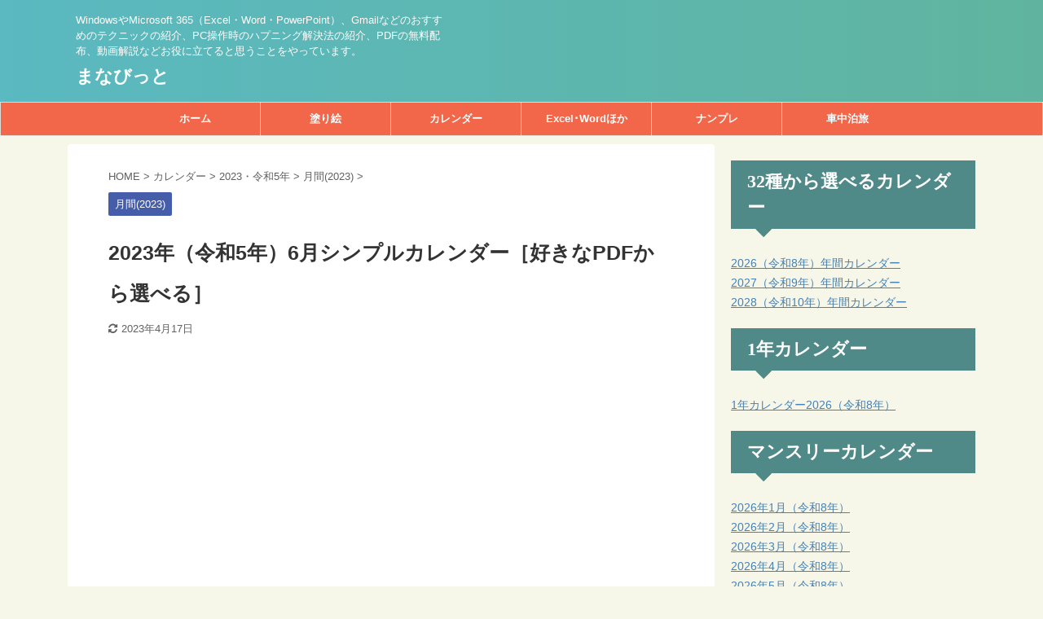

--- FILE ---
content_type: text/html; charset=UTF-8
request_url: https://manabi-info.com/cal-simple-pdf202306/
body_size: 24867
content:
<!DOCTYPE html>
<!--[if lt IE 7]>
<html class="ie6" dir="ltr" lang="ja" prefix="og: https://ogp.me/ns#"> <![endif]-->
<!--[if IE 7]>
<html class="i7" dir="ltr" lang="ja" prefix="og: https://ogp.me/ns#"> <![endif]-->
<!--[if IE 8]>
<html class="ie" dir="ltr" lang="ja" prefix="og: https://ogp.me/ns#"> <![endif]-->
<!--[if gt IE 8]><!-->
<html dir="ltr" lang="ja" prefix="og: https://ogp.me/ns#" class="s-navi-search-overlay ">
<!--<![endif]-->
<head prefix="og: http://ogp.me/ns# fb: http://ogp.me/ns/fb# article: http://ogp.me/ns/article#">
<meta charset="UTF-8" >
<meta name="viewport" content="width=device-width,initial-scale=1.0,user-scalable=no,viewport-fit=cover">
<meta name="format-detection" content="telephone=no" >
<link rel="alternate" type="application/rss+xml" title="まなびっと RSS Feed" href="https://manabi-info.com/feed/" />
<link rel="pingback" href="https://manabi-info.com/xmlrpc.php" >
<!--[if lt IE 9]>
<script src="https://manabi-info.com/wp-content/themes/affinger5/js/html5shiv.js"></script>
<![endif]-->
<!-- All in One SEO 4.9.3 - aioseo.com -->
<meta name="description" content="2023年（令和5年）6月の【シンプル】カレンダー。予定を書き込みやすいようマス目や余白を大きめにし、印刷に便利な【PDF】を用意しました。【縦向き】【横向き】【日曜始まり】【月曜始まり】があります。［鉄黒］色使用したベーシックな色合いです。" />
<meta name="robots" content="max-image-preview:large" />
<meta name="author" content="まなびっと"/>
<meta name="google-site-verification" content="41mVPMrCYpzcoXtfCJ_C-YMh11TI9TbvwJrjGdIS-lE" />
<link rel="canonical" href="https://manabi-info.com/cal-simple-pdf202306/" />
<meta name="generator" content="All in One SEO (AIOSEO) 4.9.3" />
<meta property="og:locale" content="ja_JP" />
<meta property="og:site_name" content="まなびっと | WindowsやMicrosoft 365（Excel・Word・PowerPoint）、Gmailなどのおすすめのテクニックの紹介、PC操作時のハプニング解決法の紹介、PDFの無料配布、動画解説などお役に立てると思うことをやっています。" />
<meta property="og:type" content="article" />
<meta property="og:title" content="2023年（令和5年）6月シンプルカレンダー［好きなPDFから選べる］ | まなびっと" />
<meta property="og:description" content="2023年（令和5年）6月の【シンプル】カレンダー。予定を書き込みやすいようマス目や余白を大きめにし、印刷に便利な【PDF】を用意しました。【縦向き】【横向き】【日曜始まり】【月曜始まり】があります。［鉄黒］色使用したベーシックな色合いです。" />
<meta property="og:url" content="https://manabi-info.com/cal-simple-pdf202306/" />
<meta property="article:published_time" content="2023-04-16T01:13:33+00:00" />
<meta property="article:modified_time" content="2023-04-17T13:56:03+00:00" />
<meta name="twitter:card" content="summary" />
<meta name="twitter:title" content="2023年（令和5年）6月シンプルカレンダー［好きなPDFから選べる］ | まなびっと" />
<meta name="twitter:description" content="2023年（令和5年）6月の【シンプル】カレンダー。予定を書き込みやすいようマス目や余白を大きめにし、印刷に便利な【PDF】を用意しました。【縦向き】【横向き】【日曜始まり】【月曜始まり】があります。［鉄黒］色使用したベーシックな色合いです。" />
<script type="application/ld+json" class="aioseo-schema">
{"@context":"https:\/\/schema.org","@graph":[{"@type":"Article","@id":"https:\/\/manabi-info.com\/cal-simple-pdf202306\/#article","name":"2023\u5e74\uff08\u4ee4\u548c5\u5e74\uff096\u6708\u30b7\u30f3\u30d7\u30eb\u30ab\u30ec\u30f3\u30c0\u30fc\uff3b\u597d\u304d\u306aPDF\u304b\u3089\u9078\u3079\u308b\uff3d | \u307e\u306a\u3073\u3063\u3068","headline":"2023\u5e74\uff08\u4ee4\u548c5\u5e74\uff096\u6708\u30b7\u30f3\u30d7\u30eb\u30ab\u30ec\u30f3\u30c0\u30fc\uff3b\u597d\u304d\u306aPDF\u304b\u3089\u9078\u3079\u308b\uff3d","author":{"@id":"https:\/\/manabi-info.com\/author\/nyanta\/#author"},"publisher":{"@id":"https:\/\/manabi-info.com\/#organization"},"image":{"@type":"ImageObject","url":"https:\/\/i0.wp.com\/manabi-info.com\/wp-content\/uploads\/2023\/04\/Y003-simple202306%EF%BC%881200px%EF%BC%89.jpg?fit=1200%2C900&ssl=1","width":1200,"height":900,"caption":"Y003-simple202306\uff081200px\uff09"},"datePublished":"2023-04-16T10:13:33+09:00","dateModified":"2023-04-17T22:56:03+09:00","inLanguage":"ja","mainEntityOfPage":{"@id":"https:\/\/manabi-info.com\/cal-simple-pdf202306\/#webpage"},"isPartOf":{"@id":"https:\/\/manabi-info.com\/cal-simple-pdf202306\/#webpage"},"articleSection":"\u6708\u9593(2023), pdf, \u30ab\u30ec\u30f3\u30c0\u30fc, \u7121\u6599"},{"@type":"BreadcrumbList","@id":"https:\/\/manabi-info.com\/cal-simple-pdf202306\/#breadcrumblist","itemListElement":[{"@type":"ListItem","@id":"https:\/\/manabi-info.com#listItem","position":1,"name":"\u30db\u30fc\u30e0","item":"https:\/\/manabi-info.com","nextItem":{"@type":"ListItem","@id":"https:\/\/manabi-info.com\/category\/calendar\/#listItem","name":"\u30ab\u30ec\u30f3\u30c0\u30fc"}},{"@type":"ListItem","@id":"https:\/\/manabi-info.com\/category\/calendar\/#listItem","position":2,"name":"\u30ab\u30ec\u30f3\u30c0\u30fc","item":"https:\/\/manabi-info.com\/category\/calendar\/","nextItem":{"@type":"ListItem","@id":"https:\/\/manabi-info.com\/category\/calendar\/calendar2023\/#listItem","name":"2023\u30fb\u4ee4\u548c5\u5e74"},"previousItem":{"@type":"ListItem","@id":"https:\/\/manabi-info.com#listItem","name":"\u30db\u30fc\u30e0"}},{"@type":"ListItem","@id":"https:\/\/manabi-info.com\/category\/calendar\/calendar2023\/#listItem","position":3,"name":"2023\u30fb\u4ee4\u548c5\u5e74","item":"https:\/\/manabi-info.com\/category\/calendar\/calendar2023\/","nextItem":{"@type":"ListItem","@id":"https:\/\/manabi-info.com\/category\/calendar\/calendar2023\/monthly2023\/#listItem","name":"\u6708\u9593(2023)"},"previousItem":{"@type":"ListItem","@id":"https:\/\/manabi-info.com\/category\/calendar\/#listItem","name":"\u30ab\u30ec\u30f3\u30c0\u30fc"}},{"@type":"ListItem","@id":"https:\/\/manabi-info.com\/category\/calendar\/calendar2023\/monthly2023\/#listItem","position":4,"name":"\u6708\u9593(2023)","item":"https:\/\/manabi-info.com\/category\/calendar\/calendar2023\/monthly2023\/","nextItem":{"@type":"ListItem","@id":"https:\/\/manabi-info.com\/cal-simple-pdf202306\/#listItem","name":"2023\u5e74\uff08\u4ee4\u548c5\u5e74\uff096\u6708\u30b7\u30f3\u30d7\u30eb\u30ab\u30ec\u30f3\u30c0\u30fc\uff3b\u597d\u304d\u306aPDF\u304b\u3089\u9078\u3079\u308b\uff3d"},"previousItem":{"@type":"ListItem","@id":"https:\/\/manabi-info.com\/category\/calendar\/calendar2023\/#listItem","name":"2023\u30fb\u4ee4\u548c5\u5e74"}},{"@type":"ListItem","@id":"https:\/\/manabi-info.com\/cal-simple-pdf202306\/#listItem","position":5,"name":"2023\u5e74\uff08\u4ee4\u548c5\u5e74\uff096\u6708\u30b7\u30f3\u30d7\u30eb\u30ab\u30ec\u30f3\u30c0\u30fc\uff3b\u597d\u304d\u306aPDF\u304b\u3089\u9078\u3079\u308b\uff3d","previousItem":{"@type":"ListItem","@id":"https:\/\/manabi-info.com\/category\/calendar\/calendar2023\/monthly2023\/#listItem","name":"\u6708\u9593(2023)"}}]},{"@type":"Organization","@id":"https:\/\/manabi-info.com\/#organization","name":"\u307e\u306a\u3073\u3063\u3068","description":"Windows\u3084Microsoft 365\uff08Excel\u30fbWord\u30fbPowerPoint\uff09\u3001Gmail\u306a\u3069\u306e\u304a\u3059\u3059\u3081\u306e\u30c6\u30af\u30cb\u30c3\u30af\u306e\u7d39\u4ecb\u3001PC\u64cd\u4f5c\u6642\u306e\u30cf\u30d7\u30cb\u30f3\u30b0\u89e3\u6c7a\u6cd5\u306e\u7d39\u4ecb\u3001PDF\u306e\u7121\u6599\u914d\u5e03\u3001\u52d5\u753b\u89e3\u8aac\u306a\u3069\u304a\u5f79\u306b\u7acb\u3066\u308b\u3068\u601d\u3046\u3053\u3068\u3092\u3084\u3063\u3066\u3044\u307e\u3059\u3002","url":"https:\/\/manabi-info.com\/"},{"@type":"Person","@id":"https:\/\/manabi-info.com\/author\/nyanta\/#author","url":"https:\/\/manabi-info.com\/author\/nyanta\/","name":"\u307e\u306a\u3073\u3063\u3068","image":{"@type":"ImageObject","@id":"https:\/\/manabi-info.com\/cal-simple-pdf202306\/#authorImage","url":"https:\/\/secure.gravatar.com\/avatar\/1f017d76be4f6881c1a9f0369d89087b09ba25ced7025650e039d5a09fe3a716?s=96&d=mm&r=g","width":96,"height":96,"caption":"\u307e\u306a\u3073\u3063\u3068"}},{"@type":"WebPage","@id":"https:\/\/manabi-info.com\/cal-simple-pdf202306\/#webpage","url":"https:\/\/manabi-info.com\/cal-simple-pdf202306\/","name":"2023\u5e74\uff08\u4ee4\u548c5\u5e74\uff096\u6708\u30b7\u30f3\u30d7\u30eb\u30ab\u30ec\u30f3\u30c0\u30fc\uff3b\u597d\u304d\u306aPDF\u304b\u3089\u9078\u3079\u308b\uff3d | \u307e\u306a\u3073\u3063\u3068","description":"2023\u5e74\uff08\u4ee4\u548c5\u5e74\uff096\u6708\u306e\u3010\u30b7\u30f3\u30d7\u30eb\u3011\u30ab\u30ec\u30f3\u30c0\u30fc\u3002\u4e88\u5b9a\u3092\u66f8\u304d\u8fbc\u307f\u3084\u3059\u3044\u3088\u3046\u30de\u30b9\u76ee\u3084\u4f59\u767d\u3092\u5927\u304d\u3081\u306b\u3057\u3001\u5370\u5237\u306b\u4fbf\u5229\u306a\u3010PDF\u3011\u3092\u7528\u610f\u3057\u307e\u3057\u305f\u3002\u3010\u7e26\u5411\u304d\u3011\u3010\u6a2a\u5411\u304d\u3011\u3010\u65e5\u66dc\u59cb\u307e\u308a\u3011\u3010\u6708\u66dc\u59cb\u307e\u308a\u3011\u304c\u3042\u308a\u307e\u3059\u3002\uff3b\u9244\u9ed2\uff3d\u8272\u4f7f\u7528\u3057\u305f\u30d9\u30fc\u30b7\u30c3\u30af\u306a\u8272\u5408\u3044\u3067\u3059\u3002","inLanguage":"ja","isPartOf":{"@id":"https:\/\/manabi-info.com\/#website"},"breadcrumb":{"@id":"https:\/\/manabi-info.com\/cal-simple-pdf202306\/#breadcrumblist"},"author":{"@id":"https:\/\/manabi-info.com\/author\/nyanta\/#author"},"creator":{"@id":"https:\/\/manabi-info.com\/author\/nyanta\/#author"},"image":{"@type":"ImageObject","url":"https:\/\/i0.wp.com\/manabi-info.com\/wp-content\/uploads\/2023\/04\/Y003-simple202306%EF%BC%881200px%EF%BC%89.jpg?fit=1200%2C900&ssl=1","@id":"https:\/\/manabi-info.com\/cal-simple-pdf202306\/#mainImage","width":1200,"height":900,"caption":"Y003-simple202306\uff081200px\uff09"},"primaryImageOfPage":{"@id":"https:\/\/manabi-info.com\/cal-simple-pdf202306\/#mainImage"},"datePublished":"2023-04-16T10:13:33+09:00","dateModified":"2023-04-17T22:56:03+09:00"},{"@type":"WebSite","@id":"https:\/\/manabi-info.com\/#website","url":"https:\/\/manabi-info.com\/","name":"\u307e\u306a\u3073\u3063\u3068","description":"Windows\u3084Microsoft 365\uff08Excel\u30fbWord\u30fbPowerPoint\uff09\u3001Gmail\u306a\u3069\u306e\u304a\u3059\u3059\u3081\u306e\u30c6\u30af\u30cb\u30c3\u30af\u306e\u7d39\u4ecb\u3001PC\u64cd\u4f5c\u6642\u306e\u30cf\u30d7\u30cb\u30f3\u30b0\u89e3\u6c7a\u6cd5\u306e\u7d39\u4ecb\u3001PDF\u306e\u7121\u6599\u914d\u5e03\u3001\u52d5\u753b\u89e3\u8aac\u306a\u3069\u304a\u5f79\u306b\u7acb\u3066\u308b\u3068\u601d\u3046\u3053\u3068\u3092\u3084\u3063\u3066\u3044\u307e\u3059\u3002","inLanguage":"ja","publisher":{"@id":"https:\/\/manabi-info.com\/#organization"}}]}
</script>
<!-- All in One SEO -->
<title>2023年（令和5年）6月シンプルカレンダー［好きなPDFから選べる］ | まなびっと</title>
<link rel='dns-prefetch' href='//webfonts.xserver.jp' />
<link rel='dns-prefetch' href='//ajax.googleapis.com' />
<link rel='dns-prefetch' href='//stats.wp.com' />
<link rel='preconnect' href='//i0.wp.com' />
<style id='wp-img-auto-sizes-contain-inline-css' type='text/css'>
img:is([sizes=auto i],[sizes^="auto," i]){contain-intrinsic-size:3000px 1500px}
/*# sourceURL=wp-img-auto-sizes-contain-inline-css */
</style>
<style id='wp-emoji-styles-inline-css' type='text/css'>
img.wp-smiley, img.emoji {
display: inline !important;
border: none !important;
box-shadow: none !important;
height: 1em !important;
width: 1em !important;
margin: 0 0.07em !important;
vertical-align: -0.1em !important;
background: none !important;
padding: 0 !important;
}
/*# sourceURL=wp-emoji-styles-inline-css */
</style>
<style id='wp-block-library-inline-css' type='text/css'>
:root{--wp-block-synced-color:#7a00df;--wp-block-synced-color--rgb:122,0,223;--wp-bound-block-color:var(--wp-block-synced-color);--wp-editor-canvas-background:#ddd;--wp-admin-theme-color:#007cba;--wp-admin-theme-color--rgb:0,124,186;--wp-admin-theme-color-darker-10:#006ba1;--wp-admin-theme-color-darker-10--rgb:0,107,160.5;--wp-admin-theme-color-darker-20:#005a87;--wp-admin-theme-color-darker-20--rgb:0,90,135;--wp-admin-border-width-focus:2px}@media (min-resolution:192dpi){:root{--wp-admin-border-width-focus:1.5px}}.wp-element-button{cursor:pointer}:root .has-very-light-gray-background-color{background-color:#eee}:root .has-very-dark-gray-background-color{background-color:#313131}:root .has-very-light-gray-color{color:#eee}:root .has-very-dark-gray-color{color:#313131}:root .has-vivid-green-cyan-to-vivid-cyan-blue-gradient-background{background:linear-gradient(135deg,#00d084,#0693e3)}:root .has-purple-crush-gradient-background{background:linear-gradient(135deg,#34e2e4,#4721fb 50%,#ab1dfe)}:root .has-hazy-dawn-gradient-background{background:linear-gradient(135deg,#faaca8,#dad0ec)}:root .has-subdued-olive-gradient-background{background:linear-gradient(135deg,#fafae1,#67a671)}:root .has-atomic-cream-gradient-background{background:linear-gradient(135deg,#fdd79a,#004a59)}:root .has-nightshade-gradient-background{background:linear-gradient(135deg,#330968,#31cdcf)}:root .has-midnight-gradient-background{background:linear-gradient(135deg,#020381,#2874fc)}:root{--wp--preset--font-size--normal:16px;--wp--preset--font-size--huge:42px}.has-regular-font-size{font-size:1em}.has-larger-font-size{font-size:2.625em}.has-normal-font-size{font-size:var(--wp--preset--font-size--normal)}.has-huge-font-size{font-size:var(--wp--preset--font-size--huge)}.has-text-align-center{text-align:center}.has-text-align-left{text-align:left}.has-text-align-right{text-align:right}.has-fit-text{white-space:nowrap!important}#end-resizable-editor-section{display:none}.aligncenter{clear:both}.items-justified-left{justify-content:flex-start}.items-justified-center{justify-content:center}.items-justified-right{justify-content:flex-end}.items-justified-space-between{justify-content:space-between}.screen-reader-text{border:0;clip-path:inset(50%);height:1px;margin:-1px;overflow:hidden;padding:0;position:absolute;width:1px;word-wrap:normal!important}.screen-reader-text:focus{background-color:#ddd;clip-path:none;color:#444;display:block;font-size:1em;height:auto;left:5px;line-height:normal;padding:15px 23px 14px;text-decoration:none;top:5px;width:auto;z-index:100000}html :where(.has-border-color){border-style:solid}html :where([style*=border-top-color]){border-top-style:solid}html :where([style*=border-right-color]){border-right-style:solid}html :where([style*=border-bottom-color]){border-bottom-style:solid}html :where([style*=border-left-color]){border-left-style:solid}html :where([style*=border-width]){border-style:solid}html :where([style*=border-top-width]){border-top-style:solid}html :where([style*=border-right-width]){border-right-style:solid}html :where([style*=border-bottom-width]){border-bottom-style:solid}html :where([style*=border-left-width]){border-left-style:solid}html :where(img[class*=wp-image-]){height:auto;max-width:100%}:where(figure){margin:0 0 1em}html :where(.is-position-sticky){--wp-admin--admin-bar--position-offset:var(--wp-admin--admin-bar--height,0px)}@media screen and (max-width:600px){html :where(.is-position-sticky){--wp-admin--admin-bar--position-offset:0px}}
/*# sourceURL=wp-block-library-inline-css */
</style><style id='global-styles-inline-css' type='text/css'>
:root{--wp--preset--aspect-ratio--square: 1;--wp--preset--aspect-ratio--4-3: 4/3;--wp--preset--aspect-ratio--3-4: 3/4;--wp--preset--aspect-ratio--3-2: 3/2;--wp--preset--aspect-ratio--2-3: 2/3;--wp--preset--aspect-ratio--16-9: 16/9;--wp--preset--aspect-ratio--9-16: 9/16;--wp--preset--color--black: #000000;--wp--preset--color--cyan-bluish-gray: #abb8c3;--wp--preset--color--white: #ffffff;--wp--preset--color--pale-pink: #f78da7;--wp--preset--color--vivid-red: #cf2e2e;--wp--preset--color--luminous-vivid-orange: #ff6900;--wp--preset--color--luminous-vivid-amber: #fcb900;--wp--preset--color--light-green-cyan: #7bdcb5;--wp--preset--color--vivid-green-cyan: #00d084;--wp--preset--color--pale-cyan-blue: #8ed1fc;--wp--preset--color--vivid-cyan-blue: #0693e3;--wp--preset--color--vivid-purple: #9b51e0;--wp--preset--color--soft-red: #e6514c;--wp--preset--color--light-grayish-red: #fdebee;--wp--preset--color--vivid-yellow: #ffc107;--wp--preset--color--very-pale-yellow: #fffde7;--wp--preset--color--very-light-gray: #fafafa;--wp--preset--color--very-dark-gray: #313131;--wp--preset--color--original-color-a: #43a047;--wp--preset--color--original-color-b: #795548;--wp--preset--color--original-color-c: #ec407a;--wp--preset--color--original-color-d: #9e9d24;--wp--preset--gradient--vivid-cyan-blue-to-vivid-purple: linear-gradient(135deg,rgb(6,147,227) 0%,rgb(155,81,224) 100%);--wp--preset--gradient--light-green-cyan-to-vivid-green-cyan: linear-gradient(135deg,rgb(122,220,180) 0%,rgb(0,208,130) 100%);--wp--preset--gradient--luminous-vivid-amber-to-luminous-vivid-orange: linear-gradient(135deg,rgb(252,185,0) 0%,rgb(255,105,0) 100%);--wp--preset--gradient--luminous-vivid-orange-to-vivid-red: linear-gradient(135deg,rgb(255,105,0) 0%,rgb(207,46,46) 100%);--wp--preset--gradient--very-light-gray-to-cyan-bluish-gray: linear-gradient(135deg,rgb(238,238,238) 0%,rgb(169,184,195) 100%);--wp--preset--gradient--cool-to-warm-spectrum: linear-gradient(135deg,rgb(74,234,220) 0%,rgb(151,120,209) 20%,rgb(207,42,186) 40%,rgb(238,44,130) 60%,rgb(251,105,98) 80%,rgb(254,248,76) 100%);--wp--preset--gradient--blush-light-purple: linear-gradient(135deg,rgb(255,206,236) 0%,rgb(152,150,240) 100%);--wp--preset--gradient--blush-bordeaux: linear-gradient(135deg,rgb(254,205,165) 0%,rgb(254,45,45) 50%,rgb(107,0,62) 100%);--wp--preset--gradient--luminous-dusk: linear-gradient(135deg,rgb(255,203,112) 0%,rgb(199,81,192) 50%,rgb(65,88,208) 100%);--wp--preset--gradient--pale-ocean: linear-gradient(135deg,rgb(255,245,203) 0%,rgb(182,227,212) 50%,rgb(51,167,181) 100%);--wp--preset--gradient--electric-grass: linear-gradient(135deg,rgb(202,248,128) 0%,rgb(113,206,126) 100%);--wp--preset--gradient--midnight: linear-gradient(135deg,rgb(2,3,129) 0%,rgb(40,116,252) 100%);--wp--preset--font-size--small: 13px;--wp--preset--font-size--medium: 20px;--wp--preset--font-size--large: 36px;--wp--preset--font-size--x-large: 42px;--wp--preset--spacing--20: 0.44rem;--wp--preset--spacing--30: 0.67rem;--wp--preset--spacing--40: 1rem;--wp--preset--spacing--50: 1.5rem;--wp--preset--spacing--60: 2.25rem;--wp--preset--spacing--70: 3.38rem;--wp--preset--spacing--80: 5.06rem;--wp--preset--shadow--natural: 6px 6px 9px rgba(0, 0, 0, 0.2);--wp--preset--shadow--deep: 12px 12px 50px rgba(0, 0, 0, 0.4);--wp--preset--shadow--sharp: 6px 6px 0px rgba(0, 0, 0, 0.2);--wp--preset--shadow--outlined: 6px 6px 0px -3px rgb(255, 255, 255), 6px 6px rgb(0, 0, 0);--wp--preset--shadow--crisp: 6px 6px 0px rgb(0, 0, 0);}:where(.is-layout-flex){gap: 0.5em;}:where(.is-layout-grid){gap: 0.5em;}body .is-layout-flex{display: flex;}.is-layout-flex{flex-wrap: wrap;align-items: center;}.is-layout-flex > :is(*, div){margin: 0;}body .is-layout-grid{display: grid;}.is-layout-grid > :is(*, div){margin: 0;}:where(.wp-block-columns.is-layout-flex){gap: 2em;}:where(.wp-block-columns.is-layout-grid){gap: 2em;}:where(.wp-block-post-template.is-layout-flex){gap: 1.25em;}:where(.wp-block-post-template.is-layout-grid){gap: 1.25em;}.has-black-color{color: var(--wp--preset--color--black) !important;}.has-cyan-bluish-gray-color{color: var(--wp--preset--color--cyan-bluish-gray) !important;}.has-white-color{color: var(--wp--preset--color--white) !important;}.has-pale-pink-color{color: var(--wp--preset--color--pale-pink) !important;}.has-vivid-red-color{color: var(--wp--preset--color--vivid-red) !important;}.has-luminous-vivid-orange-color{color: var(--wp--preset--color--luminous-vivid-orange) !important;}.has-luminous-vivid-amber-color{color: var(--wp--preset--color--luminous-vivid-amber) !important;}.has-light-green-cyan-color{color: var(--wp--preset--color--light-green-cyan) !important;}.has-vivid-green-cyan-color{color: var(--wp--preset--color--vivid-green-cyan) !important;}.has-pale-cyan-blue-color{color: var(--wp--preset--color--pale-cyan-blue) !important;}.has-vivid-cyan-blue-color{color: var(--wp--preset--color--vivid-cyan-blue) !important;}.has-vivid-purple-color{color: var(--wp--preset--color--vivid-purple) !important;}.has-black-background-color{background-color: var(--wp--preset--color--black) !important;}.has-cyan-bluish-gray-background-color{background-color: var(--wp--preset--color--cyan-bluish-gray) !important;}.has-white-background-color{background-color: var(--wp--preset--color--white) !important;}.has-pale-pink-background-color{background-color: var(--wp--preset--color--pale-pink) !important;}.has-vivid-red-background-color{background-color: var(--wp--preset--color--vivid-red) !important;}.has-luminous-vivid-orange-background-color{background-color: var(--wp--preset--color--luminous-vivid-orange) !important;}.has-luminous-vivid-amber-background-color{background-color: var(--wp--preset--color--luminous-vivid-amber) !important;}.has-light-green-cyan-background-color{background-color: var(--wp--preset--color--light-green-cyan) !important;}.has-vivid-green-cyan-background-color{background-color: var(--wp--preset--color--vivid-green-cyan) !important;}.has-pale-cyan-blue-background-color{background-color: var(--wp--preset--color--pale-cyan-blue) !important;}.has-vivid-cyan-blue-background-color{background-color: var(--wp--preset--color--vivid-cyan-blue) !important;}.has-vivid-purple-background-color{background-color: var(--wp--preset--color--vivid-purple) !important;}.has-black-border-color{border-color: var(--wp--preset--color--black) !important;}.has-cyan-bluish-gray-border-color{border-color: var(--wp--preset--color--cyan-bluish-gray) !important;}.has-white-border-color{border-color: var(--wp--preset--color--white) !important;}.has-pale-pink-border-color{border-color: var(--wp--preset--color--pale-pink) !important;}.has-vivid-red-border-color{border-color: var(--wp--preset--color--vivid-red) !important;}.has-luminous-vivid-orange-border-color{border-color: var(--wp--preset--color--luminous-vivid-orange) !important;}.has-luminous-vivid-amber-border-color{border-color: var(--wp--preset--color--luminous-vivid-amber) !important;}.has-light-green-cyan-border-color{border-color: var(--wp--preset--color--light-green-cyan) !important;}.has-vivid-green-cyan-border-color{border-color: var(--wp--preset--color--vivid-green-cyan) !important;}.has-pale-cyan-blue-border-color{border-color: var(--wp--preset--color--pale-cyan-blue) !important;}.has-vivid-cyan-blue-border-color{border-color: var(--wp--preset--color--vivid-cyan-blue) !important;}.has-vivid-purple-border-color{border-color: var(--wp--preset--color--vivid-purple) !important;}.has-vivid-cyan-blue-to-vivid-purple-gradient-background{background: var(--wp--preset--gradient--vivid-cyan-blue-to-vivid-purple) !important;}.has-light-green-cyan-to-vivid-green-cyan-gradient-background{background: var(--wp--preset--gradient--light-green-cyan-to-vivid-green-cyan) !important;}.has-luminous-vivid-amber-to-luminous-vivid-orange-gradient-background{background: var(--wp--preset--gradient--luminous-vivid-amber-to-luminous-vivid-orange) !important;}.has-luminous-vivid-orange-to-vivid-red-gradient-background{background: var(--wp--preset--gradient--luminous-vivid-orange-to-vivid-red) !important;}.has-very-light-gray-to-cyan-bluish-gray-gradient-background{background: var(--wp--preset--gradient--very-light-gray-to-cyan-bluish-gray) !important;}.has-cool-to-warm-spectrum-gradient-background{background: var(--wp--preset--gradient--cool-to-warm-spectrum) !important;}.has-blush-light-purple-gradient-background{background: var(--wp--preset--gradient--blush-light-purple) !important;}.has-blush-bordeaux-gradient-background{background: var(--wp--preset--gradient--blush-bordeaux) !important;}.has-luminous-dusk-gradient-background{background: var(--wp--preset--gradient--luminous-dusk) !important;}.has-pale-ocean-gradient-background{background: var(--wp--preset--gradient--pale-ocean) !important;}.has-electric-grass-gradient-background{background: var(--wp--preset--gradient--electric-grass) !important;}.has-midnight-gradient-background{background: var(--wp--preset--gradient--midnight) !important;}.has-small-font-size{font-size: var(--wp--preset--font-size--small) !important;}.has-medium-font-size{font-size: var(--wp--preset--font-size--medium) !important;}.has-large-font-size{font-size: var(--wp--preset--font-size--large) !important;}.has-x-large-font-size{font-size: var(--wp--preset--font-size--x-large) !important;}
/*# sourceURL=global-styles-inline-css */
</style>
<style id='classic-theme-styles-inline-css' type='text/css'>
/*! This file is auto-generated */
.wp-block-button__link{color:#fff;background-color:#32373c;border-radius:9999px;box-shadow:none;text-decoration:none;padding:calc(.667em + 2px) calc(1.333em + 2px);font-size:1.125em}.wp-block-file__button{background:#32373c;color:#fff;text-decoration:none}
/*# sourceURL=/wp-includes/css/classic-themes.min.css */
</style>
<!-- <link rel='stylesheet' id='contact-form-7-css' href='https://manabi-info.com/wp-content/plugins/contact-form-7/includes/css/styles.css?ver=6.1.4' type='text/css' media='all' /> -->
<!-- <link rel='stylesheet' id='ez-toc-css' href='https://manabi-info.com/wp-content/plugins/easy-table-of-contents/assets/css/screen.min.css?ver=2.0.80' type='text/css' media='all' /> -->
<link rel="stylesheet" type="text/css" href="//manabi-info.com/wp-content/cache/wpfc-minified/98y4kshk/a478h.css" media="all"/>
<style id='ez-toc-inline-css' type='text/css'>
div#ez-toc-container .ez-toc-title {font-size: 120%;}div#ez-toc-container .ez-toc-title {font-weight: 500;}div#ez-toc-container ul li , div#ez-toc-container ul li a {font-size: 95%;}div#ez-toc-container ul li , div#ez-toc-container ul li a {font-weight: 500;}div#ez-toc-container nav ul ul li {font-size: 90%;}.ez-toc-box-title {font-weight: bold; margin-bottom: 10px; text-align: center; text-transform: uppercase; letter-spacing: 1px; color: #666; padding-bottom: 5px;position:absolute;top:-4%;left:5%;background-color: inherit;transition: top 0.3s ease;}.ez-toc-box-title.toc-closed {top:-25%;}
.ez-toc-container-direction {direction: ltr;}.ez-toc-counter ul{counter-reset: item ;}.ez-toc-counter nav ul li a::before {content: counters(item, '.', decimal) '. ';display: inline-block;counter-increment: item;flex-grow: 0;flex-shrink: 0;margin-right: .2em; float: left; }.ez-toc-widget-direction {direction: ltr;}.ez-toc-widget-container ul{counter-reset: item ;}.ez-toc-widget-container nav ul li a::before {content: counters(item, '.', decimal) '. ';display: inline-block;counter-increment: item;flex-grow: 0;flex-shrink: 0;margin-right: .2em; float: left; }
/*# sourceURL=ez-toc-inline-css */
</style>
<!-- <link rel='stylesheet' id='normalize-css' href='https://manabi-info.com/wp-content/themes/affinger5/css/normalize.css?ver=1.5.9' type='text/css' media='all' /> -->
<!-- <link rel='stylesheet' id='font-awesome-css' href='https://manabi-info.com/wp-content/themes/affinger5/css/fontawesome/css/font-awesome.min.css?ver=4.7.0' type='text/css' media='all' /> -->
<!-- <link rel='stylesheet' id='font-awesome-animation-css' href='https://manabi-info.com/wp-content/themes/affinger5/css/fontawesome/css/font-awesome-animation.min.css?ver=6.9' type='text/css' media='all' /> -->
<!-- <link rel='stylesheet' id='st_svg-css' href='https://manabi-info.com/wp-content/themes/affinger5/st_svg/style.css?ver=6.9' type='text/css' media='all' /> -->
<!-- <link rel='stylesheet' id='slick-css' href='https://manabi-info.com/wp-content/themes/affinger5/vendor/slick/slick.css?ver=1.8.0' type='text/css' media='all' /> -->
<!-- <link rel='stylesheet' id='slick-theme-css' href='https://manabi-info.com/wp-content/themes/affinger5/vendor/slick/slick-theme.css?ver=1.8.0' type='text/css' media='all' /> -->
<!-- <link rel='stylesheet' id='style-css' href='https://manabi-info.com/wp-content/themes/affinger5/style.css?ver=6.9' type='text/css' media='all' /> -->
<!-- <link rel='stylesheet' id='child-style-css' href='https://manabi-info.com/wp-content/themes/affinger5-child/style.css?ver=6.9' type='text/css' media='all' /> -->
<!-- <link rel='stylesheet' id='single-css' href='https://manabi-info.com/wp-content/themes/affinger5/st-rankcss.php' type='text/css' media='all' /> -->
<!-- <link rel='stylesheet' id='st-themecss-css' href='https://manabi-info.com/wp-content/themes/affinger5/st-themecss-loader.php?ver=6.9' type='text/css' media='all' /> -->
<link rel="stylesheet" type="text/css" href="//manabi-info.com/wp-content/cache/wpfc-minified/o77quth/djj1t.css" media="all"/>
<script type="text/javascript" src="//ajax.googleapis.com/ajax/libs/jquery/1.11.3/jquery.min.js?ver=1.11.3" id="jquery-js"></script>
<script type="text/javascript" src="//webfonts.xserver.jp/js/xserverv3.js?fadein=0&amp;ver=2.0.9" id="typesquare_std-js"></script>
<link rel="https://api.w.org/" href="https://manabi-info.com/wp-json/" /><link rel="alternate" title="JSON" type="application/json" href="https://manabi-info.com/wp-json/wp/v2/posts/29426" /><link rel='shortlink' href='https://manabi-info.com/?p=29426' />
<style type='text/css'>
.site-branding .site-title a:lang(ja),.site-title{ font-family: '新ゴ R';}.site-description:lang(ja){ font-family: '新ゴ R';}section.widget h2:lang(ja),.widget-title{ font-family: '新ゴ R';}section.widget ul li:lang(ja),.widget-content ul li{ font-family: '新ゴ R';}</style>
<style type='text/css'>
h1,h2,h3,h1:lang(ja),h2:lang(ja),h3:lang(ja),.entry-title:lang(ja){ font-family: "新ゴ B";}h4,h5,h6,h4:lang(ja),h5:lang(ja),h6:lang(ja),div.entry-meta span:lang(ja),footer.entry-footer span:lang(ja){ font-family: "新ゴ B";}.hentry,.entry-content p,.post-inner.entry-content p,#comments div:lang(ja){ font-family: "新ゴ R";}strong,b,#comments .comment-author .fn:lang(ja){ font-family: "新ゴ B";}</style>
<style>img#wpstats{display:none}</style>
<meta name="robots" content="index, follow" />
<link rel="amphtml" href="https://manabi-info.com/cal-simple-pdf202306/amp/"><meta name="thumbnail" content="https://manabi-info.com/wp-content/uploads/2023/04/Y003-simple202306（1200px）.jpg">
<!-- Google tag (gtag.js) -->
<script async src="https://www.googletagmanager.com/gtag/js?id=G-71L582535P"></script>
<script>
window.dataLayer = window.dataLayer || [];
function gtag(){dataLayer.push(arguments);}
gtag('js', new Date());
gtag('config', 'G-71L582535P');
</script>
<link rel="canonical" href="https://manabi-info.com/cal-simple-pdf202306/" />
<noscript><style>.lazyload[data-src]{display:none !important;}</style></noscript><style>.lazyload{background-image:none !important;}.lazyload:before{background-image:none !important;}</style><style type="text/css" id="custom-background-css">
body.custom-background { background-color: #f6f6e9; }
</style>
<link rel="icon" href="https://i0.wp.com/manabi-info.com/wp-content/uploads/2023/01/cropped-%E3%82%B5%E3%82%A4%E3%83%88%E3%83%AD%E3%82%B4.jpg?fit=32%2C32&#038;ssl=1" sizes="32x32" />
<link rel="icon" href="https://i0.wp.com/manabi-info.com/wp-content/uploads/2023/01/cropped-%E3%82%B5%E3%82%A4%E3%83%88%E3%83%AD%E3%82%B4.jpg?fit=192%2C192&#038;ssl=1" sizes="192x192" />
<link rel="apple-touch-icon" href="https://i0.wp.com/manabi-info.com/wp-content/uploads/2023/01/cropped-%E3%82%B5%E3%82%A4%E3%83%88%E3%83%AD%E3%82%B4.jpg?fit=180%2C180&#038;ssl=1" />
<meta name="msapplication-TileImage" content="https://i0.wp.com/manabi-info.com/wp-content/uploads/2023/01/cropped-%E3%82%B5%E3%82%A4%E3%83%88%E3%83%AD%E3%82%B4.jpg?fit=270%2C270&#038;ssl=1" />
<style type="text/css" id="wp-custom-css">
#st-menuwide nav.smanone {
max-width:960px; /* メニューが6つの場合は6×160で960 */
}		</style>
<script>
(function (i, s, o, g, r, a, m) {
i['GoogleAnalyticsObject'] = r;
i[r] = i[r] || function () {
(i[r].q = i[r].q || []).push(arguments)
}, i[r].l = 1 * new Date();
a = s.createElement(o),
m = s.getElementsByTagName(o)[0];
a.async = 1;
a.src = g;
m.parentNode.insertBefore(a, m)
})(window, document, 'script', '//www.google-analytics.com/analytics.js', 'ga');
ga('create', 'UA-154150174-1', 'auto');
ga('send', 'pageview');
</script>
<!-- OGP -->
<meta name="twitter:card" content="summary_large_image">
<meta name="twitter:site" content="@SStuber31">
<meta name="twitter:title" content="2023年（令和5年）6月シンプルカレンダー［好きなPDFから選べる］">
<meta name="twitter:description" content="2023年（令和5年）6月のシンプルなデザインで使いやすいPDFカレンダー。祝祭日入りです。 日曜始まり・A3･A4横サイズ 日曜始まり・A3･A4縦サイズ 月曜始まり・A3･A4横サイズ 月曜始まり">
<meta name="twitter:image" content="https://i0.wp.com/manabi-info.com/wp-content/uploads/2023/04/Y003-simple202306%EF%BC%881200px%EF%BC%89.jpg?fit=1200%2C900&#038;ssl=1">
<!-- /OGP -->
<script>
jQuery(function(){
jQuery('.st-btn-open').click(function(){
jQuery(this).next('.st-slidebox').stop(true, true).slideToggle();
jQuery(this).addClass('st-btn-open-click');
});
});
</script>
<script>
jQuery(function(){
jQuery("#toc_container:not(:has(ul ul))").addClass("only-toc");
jQuery(".st-ac-box ul:has(.cat-item)").each(function(){
jQuery(this).addClass("st-ac-cat");
});
});
</script>
<script>
jQuery(function(){
jQuery('.st-star').parent('.rankh4').css('padding-bottom','5px'); // スターがある場合のランキング見出し調整
});
</script>
</head>
<body class="wp-singular post-template-default single single-post postid-29426 single-format-standard custom-background wp-theme-affinger5 wp-child-theme-affinger5-child not-front-page" >
<div id="st-ami">
<div id="wrapper" class="">
<div id="wrapper-in">
<header id="">
<div id="headbox-bg">
<div id="headbox">
<nav id="s-navi" class="pcnone" data-st-nav data-st-nav-type="normal">
<dl class="acordion is-active" data-st-nav-primary>
<dt class="trigger">
<p class="acordion_button"><span class="op op-menu"><i class="fa st-svg-menu"></i></span></p>
<!-- 追加メニュー -->
<!-- 追加メニュー2 -->
</dt>
<dd class="acordion_tree">
<div class="acordion_tree_content">
<div class="menu-%e3%83%98%e3%83%83%e3%83%80%e3%83%bc%e3%83%a1%e3%83%8b%e3%83%a5%e3%83%bc-container"><ul id="menu-%e3%83%98%e3%83%83%e3%83%80%e3%83%bc%e3%83%a1%e3%83%8b%e3%83%a5%e3%83%bc" class="menu"><li id="menu-item-833" class="menu-item menu-item-type-custom menu-item-object-custom menu-item-home menu-item-833"><a href="https://manabi-info.com/"><span class="menu-item-label">ホーム</span></a></li>
<li id="menu-item-39273" class="menu-item menu-item-type-taxonomy menu-item-object-category menu-item-39273"><a href="https://manabi-info.com/category/coloring-book/"><span class="menu-item-label">塗り絵</span></a></li>
<li id="menu-item-8503" class="menu-item menu-item-type-taxonomy menu-item-object-category current-post-ancestor menu-item-has-children menu-item-8503"><a href="https://manabi-info.com/category/calendar/"><span class="menu-item-label">カレンダー</span></a>
<ul class="sub-menu">
<li id="menu-item-8508" class="menu-item menu-item-type-taxonomy menu-item-object-category menu-item-8508"><a href="https://manabi-info.com/category/calendar/calendar2025/"><span class="menu-item-label">2025・令和7年</span></a></li>
<li id="menu-item-8509" class="menu-item menu-item-type-taxonomy menu-item-object-category menu-item-8509"><a href="https://manabi-info.com/category/calendar/calendar2026/"><span class="menu-item-label">2026・令和8年</span></a></li>
<li id="menu-item-8510" class="menu-item menu-item-type-taxonomy menu-item-object-category menu-item-8510"><a href="https://manabi-info.com/category/calendar/calendar2027/"><span class="menu-item-label">2027・令和9年</span></a></li>
<li id="menu-item-8511" class="menu-item menu-item-type-taxonomy menu-item-object-category menu-item-8511"><a href="https://manabi-info.com/category/calendar/calendar2028/"><span class="menu-item-label">2028・令和10年</span></a></li>
<li id="menu-item-8512" class="menu-item menu-item-type-taxonomy menu-item-object-category menu-item-8512"><a href="https://manabi-info.com/category/calendar/calendar2029/"><span class="menu-item-label">2029・令和11年</span></a></li>
</ul>
</li>
<li id="menu-item-28022" class="menu-item menu-item-type-taxonomy menu-item-object-category menu-item-has-children menu-item-28022"><a href="https://manabi-info.com/category/excel%ef%bd%a5word%e3%81%bb%e3%81%8b/"><span class="menu-item-label">Excel･Wordほか</span></a>
<ul class="sub-menu">
<li id="menu-item-835" class="menu-item menu-item-type-taxonomy menu-item-object-category menu-item-835"><a href="https://manabi-info.com/category/excel%ef%bd%a5word%e3%81%bb%e3%81%8b/excel/"><span class="menu-item-label">Excel</span></a></li>
<li id="menu-item-834" class="menu-item menu-item-type-taxonomy menu-item-object-category menu-item-834"><a href="https://manabi-info.com/category/excel%ef%bd%a5word%e3%81%bb%e3%81%8b/word/"><span class="menu-item-label">Word</span></a></li>
<li id="menu-item-1522" class="menu-item menu-item-type-taxonomy menu-item-object-category menu-item-1522"><a href="https://manabi-info.com/category/excel%ef%bd%a5word%e3%81%bb%e3%81%8b/powerpoint/"><span class="menu-item-label">PowerPoint</span></a></li>
</ul>
</li>
<li id="menu-item-39285" class="menu-item menu-item-type-taxonomy menu-item-object-category menu-item-has-children menu-item-39285"><a href="https://manabi-info.com/category/numberplace/"><span class="menu-item-label">ナンプレ</span></a>
<ul class="sub-menu">
<li id="menu-item-39408" class="menu-item menu-item-type-taxonomy menu-item-object-category menu-item-39408"><a href="https://manabi-info.com/category/numberplace/numberplace-366/"><span class="menu-item-label">ナンプレ366</span></a></li>
<li id="menu-item-39289" class="menu-item menu-item-type-taxonomy menu-item-object-category menu-item-39289"><a href="https://manabi-info.com/category/numberplace/difficult/"><span class="menu-item-label">難問</span></a></li>
<li id="menu-item-39286" class="menu-item menu-item-type-taxonomy menu-item-object-category menu-item-39286"><a href="https://manabi-info.com/category/numberplace/advanced/"><span class="menu-item-label">上級</span></a></li>
<li id="menu-item-39287" class="menu-item menu-item-type-taxonomy menu-item-object-category menu-item-39287"><a href="https://manabi-info.com/category/numberplace/intermediate/"><span class="menu-item-label">中級</span></a></li>
<li id="menu-item-39288" class="menu-item menu-item-type-taxonomy menu-item-object-category menu-item-39288"><a href="https://manabi-info.com/category/numberplace/beginner/"><span class="menu-item-label">初級</span></a></li>
</ul>
</li>
<li id="menu-item-40598" class="menu-item menu-item-type-taxonomy menu-item-object-category menu-item-has-children menu-item-40598"><a href="https://manabi-info.com/category/car-camping-trip/"><span class="menu-item-label">車中泊旅</span></a>
<ul class="sub-menu">
<li id="menu-item-40779" class="menu-item menu-item-type-taxonomy menu-item-object-category menu-item-40779"><a href="https://manabi-info.com/category/car-camping-trip/rvpark/"><span class="menu-item-label">RVパーク</span></a></li>
<li id="menu-item-40780" class="menu-item menu-item-type-taxonomy menu-item-object-category menu-item-40780"><a href="https://manabi-info.com/category/car-camping-trip/roadside_station/"><span class="menu-item-label">道の駅</span></a></li>
</ul>
</li>
</ul></div>						<div class="clear"></div>
</div>
</dd>
</dl>
</nav>
<div id="header-l">
<div id="st-text-logo">
<!-- キャプション -->
<p class="descr sitenametop">
WindowsやMicrosoft 365（Excel・Word・PowerPoint）、Gmailなどのおすすめのテクニックの紹介、PC操作時のハプニング解決法の紹介、PDFの無料配布、動画解説などお役に立てると思うことをやっています。               			 </p>
<!-- ロゴ又はブログ名 -->
<p class="sitename"><a href="https://manabi-info.com/">
まなびっと                   		               		  </a></p>
<!-- ロゴ又はブログ名ここまで -->
</div>
</div><!-- /#header-l -->
<div id="header-r" class="smanone">
</div><!-- /#header-r -->
</div><!-- /#headbox-bg -->
</div><!-- /#headbox clearfix -->
<div id="gazou-wide">
<div id="st-menubox">
<div id="st-menuwide">
<nav class="smanone clearfix"><ul id="menu-%e3%83%98%e3%83%83%e3%83%80%e3%83%bc%e3%83%a1%e3%83%8b%e3%83%a5%e3%83%bc-1" class="menu"><li class="menu-item menu-item-type-custom menu-item-object-custom menu-item-home menu-item-833"><a href="https://manabi-info.com/">ホーム</a></li>
<li class="menu-item menu-item-type-taxonomy menu-item-object-category menu-item-39273"><a href="https://manabi-info.com/category/coloring-book/">塗り絵</a></li>
<li class="menu-item menu-item-type-taxonomy menu-item-object-category current-post-ancestor menu-item-has-children menu-item-8503"><a href="https://manabi-info.com/category/calendar/">カレンダー</a>
<ul class="sub-menu">
<li class="menu-item menu-item-type-taxonomy menu-item-object-category menu-item-8508"><a href="https://manabi-info.com/category/calendar/calendar2025/">2025・令和7年</a></li>
<li class="menu-item menu-item-type-taxonomy menu-item-object-category menu-item-8509"><a href="https://manabi-info.com/category/calendar/calendar2026/">2026・令和8年</a></li>
<li class="menu-item menu-item-type-taxonomy menu-item-object-category menu-item-8510"><a href="https://manabi-info.com/category/calendar/calendar2027/">2027・令和9年</a></li>
<li class="menu-item menu-item-type-taxonomy menu-item-object-category menu-item-8511"><a href="https://manabi-info.com/category/calendar/calendar2028/">2028・令和10年</a></li>
<li class="menu-item menu-item-type-taxonomy menu-item-object-category menu-item-8512"><a href="https://manabi-info.com/category/calendar/calendar2029/">2029・令和11年</a></li>
</ul>
</li>
<li class="menu-item menu-item-type-taxonomy menu-item-object-category menu-item-has-children menu-item-28022"><a href="https://manabi-info.com/category/excel%ef%bd%a5word%e3%81%bb%e3%81%8b/">Excel･Wordほか</a>
<ul class="sub-menu">
<li class="menu-item menu-item-type-taxonomy menu-item-object-category menu-item-835"><a href="https://manabi-info.com/category/excel%ef%bd%a5word%e3%81%bb%e3%81%8b/excel/">Excel</a></li>
<li class="menu-item menu-item-type-taxonomy menu-item-object-category menu-item-834"><a href="https://manabi-info.com/category/excel%ef%bd%a5word%e3%81%bb%e3%81%8b/word/">Word</a></li>
<li class="menu-item menu-item-type-taxonomy menu-item-object-category menu-item-1522"><a href="https://manabi-info.com/category/excel%ef%bd%a5word%e3%81%bb%e3%81%8b/powerpoint/">PowerPoint</a></li>
</ul>
</li>
<li class="menu-item menu-item-type-taxonomy menu-item-object-category menu-item-has-children menu-item-39285"><a href="https://manabi-info.com/category/numberplace/">ナンプレ</a>
<ul class="sub-menu">
<li class="menu-item menu-item-type-taxonomy menu-item-object-category menu-item-39408"><a href="https://manabi-info.com/category/numberplace/numberplace-366/">ナンプレ366</a></li>
<li class="menu-item menu-item-type-taxonomy menu-item-object-category menu-item-39289"><a href="https://manabi-info.com/category/numberplace/difficult/">難問</a></li>
<li class="menu-item menu-item-type-taxonomy menu-item-object-category menu-item-39286"><a href="https://manabi-info.com/category/numberplace/advanced/">上級</a></li>
<li class="menu-item menu-item-type-taxonomy menu-item-object-category menu-item-39287"><a href="https://manabi-info.com/category/numberplace/intermediate/">中級</a></li>
<li class="menu-item menu-item-type-taxonomy menu-item-object-category menu-item-39288"><a href="https://manabi-info.com/category/numberplace/beginner/">初級</a></li>
</ul>
</li>
<li class="menu-item menu-item-type-taxonomy menu-item-object-category menu-item-has-children menu-item-40598"><a href="https://manabi-info.com/category/car-camping-trip/">車中泊旅</a>
<ul class="sub-menu">
<li class="menu-item menu-item-type-taxonomy menu-item-object-category menu-item-40779"><a href="https://manabi-info.com/category/car-camping-trip/rvpark/">RVパーク</a></li>
<li class="menu-item menu-item-type-taxonomy menu-item-object-category menu-item-40780"><a href="https://manabi-info.com/category/car-camping-trip/roadside_station/">道の駅</a></li>
</ul>
</li>
</ul></nav>			</div>
</div>
</div>
</header>
<div id="content-w">
<div id="st-header-post-under-box" class="st-header-post-no-data "
style="">
<div class="st-dark-cover">
</div>
</div>
<div id="content" class="clearfix">
<div id="contentInner">
<main>
<article>
<div id="post-29426" class="st-post post-29426 post type-post status-publish format-standard has-post-thumbnail hentry category-monthly2023 tag-pdf tag-calendar tag-free">
<!--ぱんくず -->
<div
id="breadcrumb">
<ol itemscope itemtype="http://schema.org/BreadcrumbList">
<li itemprop="itemListElement" itemscope itemtype="http://schema.org/ListItem">
<a href="https://manabi-info.com" itemprop="item">
<span itemprop="name">HOME</span>
</a>
&gt;
<meta itemprop="position" content="1"/>
</li>
<li itemprop="itemListElement" itemscope itemtype="http://schema.org/ListItem">
<a href="https://manabi-info.com/category/calendar/" itemprop="item">
<span
itemprop="name">カレンダー</span>
</a>
&gt;
<meta itemprop="position" content="2"/>
</li>
<li itemprop="itemListElement" itemscope itemtype="http://schema.org/ListItem">
<a href="https://manabi-info.com/category/calendar/calendar2023/" itemprop="item">
<span
itemprop="name">2023・令和5年</span>
</a>
&gt;
<meta itemprop="position" content="3"/>
</li>
<li itemprop="itemListElement" itemscope itemtype="http://schema.org/ListItem">
<a href="https://manabi-info.com/category/calendar/calendar2023/monthly2023/" itemprop="item">
<span
itemprop="name">月間(2023)</span>
</a>
&gt;
<meta itemprop="position" content="4"/>
</li>
</ol>
</div>
<!--/ ぱんくず -->
<!--ループ開始 -->
<p class="st-catgroup">
<a href="https://manabi-info.com/category/calendar/calendar2023/monthly2023/" title="View all posts in 月間(2023)" rel="category tag"><span class="catname st-catid295">月間(2023)</span></a>							</p>
<h1 class="entry-title">2023年（令和5年）6月シンプルカレンダー［好きなPDFから選べる］</h1>
<div class="blogbox ">
<p><span class="kdate">
<i class="fa fa-refresh"></i><time class="updated" datetime="2023-04-17T22:56:03+0900">2023年4月17日</time>
</span></p>
</div>
<div class="mainbox">
<div id="nocopy" ><!-- コピー禁止エリアここから -->
<div id="custom_html-4" class="widget_text st-widgets-box pc-widgets-top widget_custom_html"><div class="textwidget custom-html-widget"><script async src="https://pagead2.googlesyndication.com/pagead/js/adsbygoogle.js"></script>
<!-- まなびっと記事最上部 -->
<ins class="adsbygoogle"
style="display:block"
data-ad-client="ca-pub-7077366807183927"
data-ad-slot="4907866691"
data-ad-format="auto"
data-full-width-responsive="true"></ins>
<script>
(adsbygoogle = window.adsbygoogle || []).push({});
</script></div></div>															
<div class="entry-content">
<p>2023年（令和5年）6月のシンプルなデザインで使いやすい<span class="st-mymarker-s">PDFカレンダー</span>。祝祭日入りです。</p>
<div class="clearfix responbox50 smart50">
<div class="lbox">
<p style="text-align: center;"><a href="#s_yoko">日曜始まり・A3･A4横サイズ</a></p>
<p style="text-align: center;"><a href="#s_tate">日曜始まり・A3･A4縦サイズ</a></p>
</div>
<div class="rbox">
<p style="text-align: center;"><a href="#m_yoko">月曜始まり・A3･A4横サイズ</a></p>
<p style="text-align: center;"><a href="#m_tate">月曜始まり・A3･A4縦サイズ</a></p>
</div>
</div>
<p>&nbsp;</p>
<div id="ez-toc-container" class="ez-toc-v2_0_80 ez-toc-wrap-center counter-hierarchy ez-toc-counter ez-toc-grey ez-toc-container-direction">
<div class="ez-toc-title-container">
<p class="ez-toc-title" style="cursor:inherit">もくじ</p>
<span class="ez-toc-title-toggle"><a href="#" class="ez-toc-pull-right ez-toc-btn ez-toc-btn-xs ez-toc-btn-default ez-toc-toggle" aria-label="Toggle Table of Content"><span class="ez-toc-js-icon-con"><span class=""><span class="eztoc-hide" style="display:none;">Toggle</span><span class="ez-toc-icon-toggle-span"><svg style="fill: #999;color:#999" xmlns="http://www.w3.org/2000/svg" class="list-377408" width="20px" height="20px" viewBox="0 0 24 24" fill="none"><path d="M6 6H4v2h2V6zm14 0H8v2h12V6zM4 11h2v2H4v-2zm16 0H8v2h12v-2zM4 16h2v2H4v-2zm16 0H8v2h12v-2z" fill="currentColor"></path></svg><svg style="fill: #999;color:#999" class="arrow-unsorted-368013" xmlns="http://www.w3.org/2000/svg" width="10px" height="10px" viewBox="0 0 24 24" version="1.2" baseProfile="tiny"><path d="M18.2 9.3l-6.2-6.3-6.2 6.3c-.2.2-.3.4-.3.7s.1.5.3.7c.2.2.4.3.7.3h11c.3 0 .5-.1.7-.3.2-.2.3-.5.3-.7s-.1-.5-.3-.7zM5.8 14.7l6.2 6.3 6.2-6.3c.2-.2.3-.5.3-.7s-.1-.5-.3-.7c-.2-.2-.4-.3-.7-.3h-11c-.3 0-.5.1-.7.3-.2.2-.3.5-.3.7s.1.5.3.7z"/></svg></span></span></span></a></span></div>
<nav><ul class='ez-toc-list ez-toc-list-level-1 ' ><li class='ez-toc-page-1 ez-toc-heading-level-2'><a class="ez-toc-link ez-toc-heading-1" href="#2023%E5%B9%B46%E6%9C%88%E3%82%B7%E3%83%B3%E3%83%97%E3%83%AB%E3%81%AAPDF%E3%82%AB%E3%83%AC%E3%83%B3%E3%83%80%E3%83%BC%EF%BC%88%E6%97%A5%E6%9B%9C%E5%A7%8B%E3%81%BE%E3%82%8A%E3%83%BB%E6%A8%AA%EF%BC%89" >2023年6月シンプルなPDFカレンダー（日曜始まり・横）</a></li><li class='ez-toc-page-1 ez-toc-heading-level-2'><a class="ez-toc-link ez-toc-heading-2" href="#2023%E5%B9%B46%E6%9C%88%E3%82%B7%E3%83%B3%E3%83%97%E3%83%AB%E3%81%AAPDF%E3%82%AB%E3%83%AC%E3%83%B3%E3%83%80%E3%83%BC%EF%BC%88%E6%97%A5%E6%9B%9C%E5%A7%8B%E3%81%BE%E3%82%8A%E3%83%BB%E7%B8%A6%EF%BC%89" >2023年6月シンプルなPDFカレンダー（日曜始まり・縦）</a></li><li class='ez-toc-page-1 ez-toc-heading-level-2'><a class="ez-toc-link ez-toc-heading-3" href="#2023%E5%B9%B46%E6%9C%88%E3%82%B7%E3%83%B3%E3%83%97%E3%83%AB%E3%81%AAPDF%E3%82%AB%E3%83%AC%E3%83%B3%E3%83%80%E3%83%BC%EF%BC%88%E6%9C%88%E6%9B%9C%E5%A7%8B%E3%81%BE%E3%82%8A%E3%83%BB%E6%A8%AA%EF%BC%89" >2023年6月シンプルなPDFカレンダー（月曜始まり・横）</a></li><li class='ez-toc-page-1 ez-toc-heading-level-2'><a class="ez-toc-link ez-toc-heading-4" href="#2023%E5%B9%B46%E6%9C%88%E3%82%B7%E3%83%B3%E3%83%97%E3%83%AB%E3%81%AAPDF%E3%82%AB%E3%83%AC%E3%83%B3%E3%83%80%E3%83%BC%EF%BC%88%E6%9C%88%E6%9B%9C%E5%A7%8B%E3%81%BE%E3%82%8A%E3%83%BB%E7%B8%A6%EF%BC%89" >2023年6月シンプルなPDFカレンダー（月曜始まり・縦）</a></li><li class='ez-toc-page-1 ez-toc-heading-level-2'><a class="ez-toc-link ez-toc-heading-5" href="#%E9%96%A2%E9%80%A3%E8%A8%98%E4%BA%8B" >関連記事</a></li><li class='ez-toc-page-1 ez-toc-heading-level-2'><a class="ez-toc-link ez-toc-heading-6" href="#%E5%8F%82%E8%80%83%E6%96%87%E7%8C%AE" >参考文献</a></li></ul></nav></div>
<h2><span class="ez-toc-section" id="2023%E5%B9%B46%E6%9C%88%E3%82%B7%E3%83%B3%E3%83%97%E3%83%AB%E3%81%AAPDF%E3%82%AB%E3%83%AC%E3%83%B3%E3%83%80%E3%83%BC%EF%BC%88%E6%97%A5%E6%9B%9C%E5%A7%8B%E3%81%BE%E3%82%8A%E3%83%BB%E6%A8%AA%EF%BC%89"></span><a id="s_yoko"></a>2023年6月シンプルなPDFカレンダー（日曜始まり・横）<span class="ez-toc-section-end"></span></h2>
<p>2023年（令和5年）6月のシンプルなPDFカレンダー（日曜始まり）・A3･A4横サイズです。</p>
<p><a href="https://manabi-info.com/wp-content/uploads/2023/04/Y003-simple202306.pdf"><img data-recalc-dims="1" decoding="async" class="aligncenter wp-image-29407 size-full lazyload" src="[data-uri]" alt="Y003-simple202306（300px）" width="300" height="225" data-src="https://i0.wp.com/manabi-info.com/wp-content/uploads/2023/04/Y003-simple202306%EF%BC%88300px%EF%BC%89.jpg?resize=300%2C225&ssl=1" data-eio-rwidth="300" data-eio-rheight="225" /><noscript><img data-recalc-dims="1" decoding="async" class="aligncenter wp-image-29407 size-full" src="https://i0.wp.com/manabi-info.com/wp-content/uploads/2023/04/Y003-simple202306%EF%BC%88300px%EF%BC%89.jpg?resize=300%2C225&#038;ssl=1" alt="Y003-simple202306（300px）" width="300" height="225" data-eio="l" /></noscript></a></p>
<p>&nbsp;</p>
<h2><span class="ez-toc-section" id="2023%E5%B9%B46%E6%9C%88%E3%82%B7%E3%83%B3%E3%83%97%E3%83%AB%E3%81%AAPDF%E3%82%AB%E3%83%AC%E3%83%B3%E3%83%80%E3%83%BC%EF%BC%88%E6%97%A5%E6%9B%9C%E5%A7%8B%E3%81%BE%E3%82%8A%E3%83%BB%E7%B8%A6%EF%BC%89"></span><a id="s_tate"></a>2023年6月シンプルなPDFカレンダー（日曜始まり・縦）<span class="ez-toc-section-end"></span></h2>
<p>2023年（令和5年）6月のシンプルなPDFカレンダー（日曜始まり）・A3･A4横サイズです。</p>
<p><a href="https://manabi-info.com/wp-content/uploads/2023/04/T003-simple202306.pdf"><img data-recalc-dims="1" decoding="async" class="aligncenter wp-image-29414 size-full lazyload" src="[data-uri]" alt="T003-simple202306（300px）" width="225" height="300" data-src="https://i0.wp.com/manabi-info.com/wp-content/uploads/2023/04/T003-simple202306%EF%BC%88300px%EF%BC%89.jpg?resize=225%2C300&ssl=1" data-eio-rwidth="225" data-eio-rheight="300" /><noscript><img data-recalc-dims="1" decoding="async" class="aligncenter wp-image-29414 size-full" src="https://i0.wp.com/manabi-info.com/wp-content/uploads/2023/04/T003-simple202306%EF%BC%88300px%EF%BC%89.jpg?resize=225%2C300&#038;ssl=1" alt="T003-simple202306（300px）" width="225" height="300" data-eio="l" /></noscript></a></p>
<p>&nbsp;</p>
<h2><span class="ez-toc-section" id="2023%E5%B9%B46%E6%9C%88%E3%82%B7%E3%83%B3%E3%83%97%E3%83%AB%E3%81%AAPDF%E3%82%AB%E3%83%AC%E3%83%B3%E3%83%80%E3%83%BC%EF%BC%88%E6%9C%88%E6%9B%9C%E5%A7%8B%E3%81%BE%E3%82%8A%E3%83%BB%E6%A8%AA%EF%BC%89"></span><a id="m_yoko"></a>2023年6月シンプルなPDFカレンダー（月曜始まり・横）<span class="ez-toc-section-end"></span></h2>
<p>2023年（令和5年）6月のシンプルなPDFカレンダー（月曜始まり）・A3･A4縦サイズです。</p>
<p><a href="https://manabi-info.com/wp-content/uploads/2023/04/Y103-simple202306.pdf"><img data-recalc-dims="1" decoding="async" class="aligncenter wp-image-29411 size-full lazyload" src="[data-uri]" alt="Y103-simple202306（300px）" width="300" height="225" data-src="https://i0.wp.com/manabi-info.com/wp-content/uploads/2023/04/Y103-simple202306%EF%BC%88300px%EF%BC%89.jpg?resize=300%2C225&ssl=1" data-eio-rwidth="300" data-eio-rheight="225" /><noscript><img data-recalc-dims="1" decoding="async" class="aligncenter wp-image-29411 size-full" src="https://i0.wp.com/manabi-info.com/wp-content/uploads/2023/04/Y103-simple202306%EF%BC%88300px%EF%BC%89.jpg?resize=300%2C225&#038;ssl=1" alt="Y103-simple202306（300px）" width="300" height="225" data-eio="l" /></noscript></a></p>
<p>&nbsp;</p>
<h2><span class="ez-toc-section" id="2023%E5%B9%B46%E6%9C%88%E3%82%B7%E3%83%B3%E3%83%97%E3%83%AB%E3%81%AAPDF%E3%82%AB%E3%83%AC%E3%83%B3%E3%83%80%E3%83%BC%EF%BC%88%E6%9C%88%E6%9B%9C%E5%A7%8B%E3%81%BE%E3%82%8A%E3%83%BB%E7%B8%A6%EF%BC%89"></span><a id="m_tate"></a>2023年6月シンプルなPDFカレンダー（月曜始まり・縦）<span class="ez-toc-section-end"></span></h2>
<p>2023年（令和5年）6月のシンプルなPDFカレンダー（月曜始まり）・A3･A4縦サイズです。</p>
<p><a href="https://manabi-info.com/wp-content/uploads/2023/04/T103-simple202306.pdf"><img data-recalc-dims="1" decoding="async" class="aligncenter wp-image-29417 size-full lazyload" src="[data-uri]" alt="T103-simple202306（300px）" width="225" height="300" data-src="https://i0.wp.com/manabi-info.com/wp-content/uploads/2023/04/T103-simple202306%EF%BC%88300px%EF%BC%89.jpg?resize=225%2C300&ssl=1" data-eio-rwidth="225" data-eio-rheight="300" /><noscript><img data-recalc-dims="1" decoding="async" class="aligncenter wp-image-29417 size-full" src="https://i0.wp.com/manabi-info.com/wp-content/uploads/2023/04/T103-simple202306%EF%BC%88300px%EF%BC%89.jpg?resize=225%2C300&#038;ssl=1" alt="T103-simple202306（300px）" width="225" height="300" data-eio="l" /></noscript></a></p>
<p>&nbsp;</p>
<h2><span class="ez-toc-section" id="%E9%96%A2%E9%80%A3%E8%A8%98%E4%BA%8B"></span>関連記事<span class="ez-toc-section-end"></span></h2>
<ul>
<li><a href="https://manabi-info.com/cal-simple-202306/">2023年（令和5年）6月シンプルカレンダー</a></li>
</ul>
<p>&nbsp;</p>
<ul>
<li><a href="https://manabi-info.com/cal-simple-img202306/">2023年（令和5年）6月シンプルカレンダー［JPEG画像］</a></li>
</ul>
<p>&nbsp;</p>
<ul>
<li><a href="https://manabi-info.com/calendar-simple202306/">2023年（令和5年）6月｜無料でダウンロードできるカレンダー</a></li>
</ul>
<p>&nbsp;</p>
<ul>
<li><a href="https://manabi-info.com/2023-calendar/">2023年の無料カレンダー特集</a></li>
</ul>
<p>&nbsp;</p>
<ul>
<li><a href="https://manabi-info.com/calendar2023/">2023年無料カレンダーのダウンロード</a></li>
</ul>
<h2><span class="ez-toc-section" id="%E5%8F%82%E8%80%83%E6%96%87%E7%8C%AE"></span>参考文献<span class="ez-toc-section-end"></span></h2>
<p>・<a href="https://www8.cao.go.jp/chosei/shukujitsu/gaiyou.html">「国民の祝日」について</a>｜内閣府</p>
<p>&nbsp;</p>
<p>・<a href="https://www.ndl.go.jp/koyomi/chapter3/s8.html">和風月名（わふうげつめい）</a>｜国立国会図書館</p>
</div>
</div><!-- コピー禁止エリアここまで -->
<div class="adbox">
<div class="textwidget custom-html-widget"><script async src="https://pagead2.googlesyndication.com/pagead/js/adsbygoogle.js"></script>
<ins class="adsbygoogle"
style="display:block"
data-ad-format="autorelaxed"
data-ad-client="ca-pub-7077366807183927"
data-ad-slot="9053454550"></ins>
<script>
(adsbygoogle = window.adsbygoogle || []).push({});
</script></div>					        
<div style="padding-top:10px;">
</div>
</div>
<div id="custom_html-3" class="widget_text st-widgets-box post-widgets-bottom widget_custom_html"><div class="textwidget custom-html-widget"><script async src="https://pagead2.googlesyndication.com/pagead/js/adsbygoogle.js"></script>
<!-- まなびっと記事最上部 -->
<ins class="adsbygoogle"
style="display:block"
data-ad-client="ca-pub-7077366807183927"
data-ad-slot="4907866691"
data-ad-format="auto"
data-full-width-responsive="true"></ins>
<script>
(adsbygoogle = window.adsbygoogle || []).push({});
</script></div></div>													
</div><!-- .mainboxここまで -->
<div class="sns ">
<ul class="clearfix">
<!--ツイートボタン-->
<li class="twitter"> 
<a rel="nofollow" onclick="window.open('//twitter.com/intent/tweet?url=https%3A%2F%2Fmanabi-info.com%2Fcal-simple-pdf202306%2F&text=2023%E5%B9%B4%EF%BC%88%E4%BB%A4%E5%92%8C5%E5%B9%B4%EF%BC%896%E6%9C%88%E3%82%B7%E3%83%B3%E3%83%97%E3%83%AB%E3%82%AB%E3%83%AC%E3%83%B3%E3%83%80%E3%83%BC%EF%BC%BB%E5%A5%BD%E3%81%8D%E3%81%AAPDF%E3%81%8B%E3%82%89%E9%81%B8%E3%81%B9%E3%82%8B%EF%BC%BD&via=SStuber31&tw_p=tweetbutton', '', 'width=500,height=450'); return false;"><i class="fa fa-twitter"></i><span class="snstext " >Twitter</span></a>
</li>
<!--シェアボタン-->      
<li class="facebook">
<a href="//www.facebook.com/sharer.php?src=bm&u=https%3A%2F%2Fmanabi-info.com%2Fcal-simple-pdf202306%2F&t=2023%E5%B9%B4%EF%BC%88%E4%BB%A4%E5%92%8C5%E5%B9%B4%EF%BC%896%E6%9C%88%E3%82%B7%E3%83%B3%E3%83%97%E3%83%AB%E3%82%AB%E3%83%AC%E3%83%B3%E3%83%80%E3%83%BC%EF%BC%BB%E5%A5%BD%E3%81%8D%E3%81%AAPDF%E3%81%8B%E3%82%89%E9%81%B8%E3%81%B9%E3%82%8B%EF%BC%BD" target="_blank" rel="nofollow noopener"><i class="fa fa-facebook"></i><span class="snstext " >Share</span>
</a>
</li>
<!--ポケットボタン-->      
<li class="pocket">
<a rel="nofollow" onclick="window.open('//getpocket.com/edit?url=https%3A%2F%2Fmanabi-info.com%2Fcal-simple-pdf202306%2F&title=2023%E5%B9%B4%EF%BC%88%E4%BB%A4%E5%92%8C5%E5%B9%B4%EF%BC%896%E6%9C%88%E3%82%B7%E3%83%B3%E3%83%97%E3%83%AB%E3%82%AB%E3%83%AC%E3%83%B3%E3%83%80%E3%83%BC%EF%BC%BB%E5%A5%BD%E3%81%8D%E3%81%AAPDF%E3%81%8B%E3%82%89%E9%81%B8%E3%81%B9%E3%82%8B%EF%BC%BD', '', 'width=500,height=350'); return false;"><i class="fa fa-get-pocket"></i><span class="snstext " >Pocket</span></a></li>
<!--はてブボタン-->
<li class="hatebu">       
<a href="//b.hatena.ne.jp/entry/https://manabi-info.com/cal-simple-pdf202306/" class="hatena-bookmark-button" data-hatena-bookmark-layout="simple" title="2023年（令和5年）6月シンプルカレンダー［好きなPDFから選べる］" rel="nofollow"><i class="fa st-svg-hateb"></i><span class="snstext " >Hatena</span>
</a><script type="text/javascript" src="//b.st-hatena.com/js/bookmark_button.js" charset="utf-8" async="async"></script>
</li>
<!--LINEボタン-->   
<li class="line">
<a href="//line.me/R/msg/text/?2023%E5%B9%B4%EF%BC%88%E4%BB%A4%E5%92%8C5%E5%B9%B4%EF%BC%896%E6%9C%88%E3%82%B7%E3%83%B3%E3%83%97%E3%83%AB%E3%82%AB%E3%83%AC%E3%83%B3%E3%83%80%E3%83%BC%EF%BC%BB%E5%A5%BD%E3%81%8D%E3%81%AAPDF%E3%81%8B%E3%82%89%E9%81%B8%E3%81%B9%E3%82%8B%EF%BC%BD%0Ahttps%3A%2F%2Fmanabi-info.com%2Fcal-simple-pdf202306%2F" target="_blank" rel="nofollow noopener"><i class="fa fa-comment" aria-hidden="true"></i><span class="snstext" >LINE</span></a>
</li> 
<!--URLコピーボタン-->
<li class="share-copy">
<a href="#" rel="nofollow" data-st-copy-text="2023年（令和5年）6月シンプルカレンダー［好きなPDFから選べる］ / https://manabi-info.com/cal-simple-pdf202306/"><i class="fa fa-clipboard"></i><span class="snstext" >コピーする</span></a>
</li>
</ul>
</div> 
<p class="tagst">
<i class="fa fa-folder-open-o" aria-hidden="true"></i>-<a href="https://manabi-info.com/category/calendar/calendar2023/monthly2023/" rel="category tag">月間(2023)</a><br/>
<i class="fa fa-tags"></i>-<a href="https://manabi-info.com/tag/pdf/" rel="tag">pdf</a>, <a href="https://manabi-info.com/tag/calendar/" rel="tag">カレンダー</a>, <a href="https://manabi-info.com/tag/free/" rel="tag">無料</a>						</p>
<aside>
<p class="author" style="display:none;"><a href="https://manabi-info.com/author/nyanta/" title="まなびっと" class="vcard author"><span class="fn">author</span></a></p>
<!--ループ終了-->
<hr class="hrcss" />
<div id="comments">
<div id="respond" class="comment-respond">
<h3 id="reply-title" class="comment-reply-title">comment <small><a rel="nofollow" id="cancel-comment-reply-link" href="/cal-simple-pdf202306/#respond" style="display:none;">コメントをキャンセル</a></small></h3><form action="https://manabi-info.com/wp-comments-post.php" method="post" id="commentform" class="comment-form"><p class="comment-notes"><span id="email-notes">メールアドレスが公開されることはありません。</span> <span class="required-field-message"><span class="required">※</span> が付いている欄は必須項目です</span></p><p class="comment-form-comment"><label for="comment">コメント <span class="required">※</span></label> <textarea id="comment" name="comment" cols="45" rows="8" maxlength="65525" required="required"></textarea></p><p class="comment-form-author"><label for="author">名前 <span class="required">※</span></label> <input id="author" name="author" type="text" value="" size="30" maxlength="245" autocomplete="name" required="required" /></p>
<p class="comment-form-email"><label for="email">メール <span class="required">※</span></label> <input id="email" name="email" type="text" value="" size="30" maxlength="100" aria-describedby="email-notes" autocomplete="email" required="required" /></p>
<p class="comment-form-url"><label for="url">サイト</label> <input id="url" name="url" type="text" value="" size="30" maxlength="200" autocomplete="url" /></p>
<p class="comment-form-cookies-consent"><input id="wp-comment-cookies-consent" name="wp-comment-cookies-consent" type="checkbox" value="yes" /> <label for="wp-comment-cookies-consent">次回のコメントで使用するためブラウザーに自分の名前、メールアドレス、サイトを保存する。</label></p>
<p class="form-submit"><input name="submit" type="submit" id="submit" class="submit" value="送信" /> <input type='hidden' name='comment_post_ID' value='29426' id='comment_post_ID' />
<input type='hidden' name='comment_parent' id='comment_parent' value='0' />
</p></form>	</div><!-- #respond -->
</div>
<!-- END singer -->
<!--関連記事-->
<h4 class="point"><span class="point-in">関連記事</span></h4>
<div class="kanren" data-st-load-more-content
data-st-load-more-id="967b1b45-df23-4879-b0c4-2e2fee206f6a">
<dl class="clearfix">
<dt><a href="https://manabi-info.com/calendar2023-g/">
<img width="1200" height="900" src="[data-uri]" class="attachment-full size-full wp-post-image lazyload" alt="calendar2023-gアイキャッチ" decoding="async" data-src="https://i0.wp.com/manabi-info.com/wp-content/uploads/2022/06/calendar2023-g%E3%82%A2%E3%82%A4%E3%82%AD%E3%83%A3%E3%83%83%E3%83%81.jpg?fit=1200%2C900&ssl=1" data-eio-rwidth="1200" data-eio-rheight="900" /><noscript><img width="1200" height="900" src="https://i0.wp.com/manabi-info.com/wp-content/uploads/2022/06/calendar2023-g%E3%82%A2%E3%82%A4%E3%82%AD%E3%83%A3%E3%83%83%E3%83%81.jpg?fit=1200%2C900&amp;ssl=1" class="attachment-full size-full wp-post-image" alt="calendar2023-gアイキャッチ" decoding="async" data-eio="l" /></noscript>							
</a></dt>
<dd>
<p class="st-catgroup itiran-category">
<a href="https://manabi-info.com/category/calendar/calendar2023/monthly2023/" title="View all posts in 月間(2023)" rel="category tag"><span class="catname st-catid295">月間(2023)</span></a>	</p>
<h5 class="kanren-t">
<a href="https://manabi-info.com/calendar2023-g/">大きい文字の1ヵ月カレンダー・暦（2023年･令和5年 枠あり･縦向き･無料）</a>
</h5>
<div class="st-excerpt smanone">
<p>大きい文字の2023年（令和5年）1ヵ月カレンダー、縦向き、枠線ありです。和風月名（わふうげつめい）、和暦、六曜（大安や仏滅など）、祝日名入りのカレンダー・暦や英語の月名、曜日名のほか、日曜始まり、月 ... </p>
</div>
</dd>
</dl>
<dl class="clearfix">
<dt><a href="https://manabi-info.com/cal-simple-202307/">
<img width="1280" height="720" src="[data-uri]" class="attachment-full size-full wp-post-image lazyload" alt="cal-simple-202307" decoding="async"   data-src="https://i0.wp.com/manabi-info.com/wp-content/uploads/2023/04/cal-simple-202307.jpg?fit=1280%2C720&ssl=1" data-srcset="https://i0.wp.com/manabi-info.com/wp-content/uploads/2023/04/cal-simple-202307.jpg?w=1280&amp;ssl=1 1280w, https://i0.wp.com/manabi-info.com/wp-content/uploads/2023/04/cal-simple-202307.jpg?resize=1067%2C600&amp;ssl=1 1067w, https://i0.wp.com/manabi-info.com/wp-content/uploads/2023/04/cal-simple-202307.jpg?resize=768%2C432&amp;ssl=1 768w" data-sizes="auto" data-eio-rwidth="1280" data-eio-rheight="720" /><noscript><img width="1280" height="720" src="https://i0.wp.com/manabi-info.com/wp-content/uploads/2023/04/cal-simple-202307.jpg?fit=1280%2C720&amp;ssl=1" class="attachment-full size-full wp-post-image" alt="cal-simple-202307" decoding="async" srcset="https://i0.wp.com/manabi-info.com/wp-content/uploads/2023/04/cal-simple-202307.jpg?w=1280&amp;ssl=1 1280w, https://i0.wp.com/manabi-info.com/wp-content/uploads/2023/04/cal-simple-202307.jpg?resize=1067%2C600&amp;ssl=1 1067w, https://i0.wp.com/manabi-info.com/wp-content/uploads/2023/04/cal-simple-202307.jpg?resize=768%2C432&amp;ssl=1 768w" sizes="(max-width: 1280px) 100vw, 1280px" data-eio="l" /></noscript>							
</a></dt>
<dd>
<p class="st-catgroup itiran-category">
<a href="https://manabi-info.com/category/calendar/calendar2023/monthly2023/" title="View all posts in 月間(2023)" rel="category tag"><span class="catname st-catid295">月間(2023)</span></a>	</p>
<h5 class="kanren-t">
<a href="https://manabi-info.com/cal-simple-202307/">2023年7月シンプルカレンダー［お気に入りが見つかる］(令和5年)</a>
</h5>
<div class="st-excerpt smanone">
<p>2023年（令和5年）7月のシンプルなデザインのカレンダー。印刷に便利なPDFと画像として利用しやすいJPEG画像があります。一粒万倍日や寅の日を記した【大安】カレンダーもあります。 2023年7月シ ... </p>
</div>
</dd>
</dl>
<div class="st-infeed-adunit">
<div class="textwidget custom-html-widget"><script async src="https://pagead2.googlesyndication.com/pagead/js/adsbygoogle.js"></script>
<ins class="adsbygoogle"
style="display:block"
data-ad-format="fluid"
data-ad-layout-key="-71+ej+v-5m+9v"
data-ad-client="ca-pub-7077366807183927"
data-ad-slot="9557558149"></ins>
<script>
(adsbygoogle = window.adsbygoogle || []).push({});
</script></div>									</div>
<dl class="clearfix">
<dt><a href="https://manabi-info.com/calendar-reco202304/">
<img width="1200" height="900" src="[data-uri]" class="attachment-full size-full wp-post-image lazyload" alt="009-reco202304（1200px）" decoding="async" data-src="https://i0.wp.com/manabi-info.com/wp-content/uploads/2022/12/009-reco202304%EF%BC%881200px%EF%BC%89.jpg?fit=1200%2C900&ssl=1" data-eio-rwidth="1200" data-eio-rheight="900" /><noscript><img width="1200" height="900" src="https://i0.wp.com/manabi-info.com/wp-content/uploads/2022/12/009-reco202304%EF%BC%881200px%EF%BC%89.jpg?fit=1200%2C900&amp;ssl=1" class="attachment-full size-full wp-post-image" alt="009-reco202304（1200px）" decoding="async" data-eio="l" /></noscript>							
</a></dt>
<dd>
<p class="st-catgroup itiran-category">
<a href="https://manabi-info.com/category/calendar/calendar2023/monthly2023/" title="View all posts in 月間(2023)" rel="category tag"><span class="catname st-catid295">月間(2023)</span></a>	</p>
<h5 class="kanren-t">
<a href="https://manabi-info.com/calendar-reco202304/">おすすめの2023年（令和5年）4月無料カレンダー･こよみのテンプレート</a>
</h5>
<div class="st-excerpt smanone">
<p>おすすめの2023年（令和5年）4月カレンダー・こよみのテンプレート。 印刷しやすいPDFとパソコンの壁紙などで利用できるJPEG画像があります。 無料でダウンロードできます。 花柄のおすすめカレンダ ... </p>
</div>
</dd>
</dl>
<dl class="clearfix">
<dt><a href="https://manabi-info.com/calendar-reco202301/">
<img width="1200" height="900" src="[data-uri]" class="attachment-full size-full wp-post-image lazyload" alt="002-reco202301（1200px）" decoding="async" data-src="https://i0.wp.com/manabi-info.com/wp-content/uploads/2022/12/002-reco202301%EF%BC%881200px%EF%BC%89.jpg?fit=1200%2C900&ssl=1" data-eio-rwidth="1200" data-eio-rheight="900" /><noscript><img width="1200" height="900" src="https://i0.wp.com/manabi-info.com/wp-content/uploads/2022/12/002-reco202301%EF%BC%881200px%EF%BC%89.jpg?fit=1200%2C900&amp;ssl=1" class="attachment-full size-full wp-post-image" alt="002-reco202301（1200px）" decoding="async" data-eio="l" /></noscript>							
</a></dt>
<dd>
<p class="st-catgroup itiran-category">
<a href="https://manabi-info.com/category/calendar/calendar2023/monthly2023/" title="View all posts in 月間(2023)" rel="category tag"><span class="catname st-catid295">月間(2023)</span></a>	</p>
<h5 class="kanren-t">
<a href="https://manabi-info.com/calendar-reco202301/">おすすめの2023年（令和5年）1月無料カレンダー･こよみのテンプレート</a>
</h5>
<div class="st-excerpt smanone">
<p>おすすめの2023年（令和5年）1月カレンダー・こよみのテンプレート。 印刷しやすいPDFとパソコンの壁紙などで利用できるJPEG画像があります。 縦向き（縦型）と横向き（横型）があり、それぞれ日曜始 ... </p>
</div>
</dd>
</dl>
<dl class="clearfix">
<dt><a href="https://manabi-info.com/calendar-simple202308/">
<img width="1200" height="900" src="[data-uri]" class="attachment-full size-full wp-post-image lazyload" alt="2023年8月シンプルカレンダー4｜B江戸紫（1200px）" decoding="async" data-src="https://i0.wp.com/manabi-info.com/wp-content/uploads/2022/01/2023%E5%B9%B48%E6%9C%88%E3%82%B7%E3%83%B3%E3%83%97%E3%83%AB%E3%82%AB%E3%83%AC%E3%83%B3%E3%83%80%E3%83%BC4%EF%BD%9CB%E6%B1%9F%E6%88%B8%E7%B4%AB%EF%BC%881200px%EF%BC%89.jpg?fit=1200%2C900&ssl=1" data-eio-rwidth="1200" data-eio-rheight="900" /><noscript><img width="1200" height="900" src="https://i0.wp.com/manabi-info.com/wp-content/uploads/2022/01/2023%E5%B9%B48%E6%9C%88%E3%82%B7%E3%83%B3%E3%83%97%E3%83%AB%E3%82%AB%E3%83%AC%E3%83%B3%E3%83%80%E3%83%BC4%EF%BD%9CB%E6%B1%9F%E6%88%B8%E7%B4%AB%EF%BC%881200px%EF%BC%89.jpg?fit=1200%2C900&amp;ssl=1" class="attachment-full size-full wp-post-image" alt="2023年8月シンプルカレンダー4｜B江戸紫（1200px）" decoding="async" data-eio="l" /></noscript>							
</a></dt>
<dd>
<p class="st-catgroup itiran-category">
<a href="https://manabi-info.com/category/calendar/calendar2023/monthly2023/" title="View all posts in 月間(2023)" rel="category tag"><span class="catname st-catid295">月間(2023)</span></a>	</p>
<h5 class="kanren-t">
<a href="https://manabi-info.com/calendar-simple202308/">2023年（令和5年）8月｜無料でダウンロードして印刷できるカレンダー・暦</a>
</h5>
<div class="st-excerpt smanone">
<p>8月 暦 ほかの月 年間 1月始まり 4月始まり 9月始まり 2022年 2024年 2025年 2023年（令和5年）8月 ［August･葉月］ 「葉月（はづき）」の呼び名は、葉が生い茂るという意 ... </p>
</div>
</dd>
</dl>
</div>
<!--ページナビ-->
<div class="p-navi clearfix">
<dl>
<dt>PREV</dt>
<dd>
<a href="https://manabi-info.com/cal-simple-img202304/">2023年（令和5年）4月シンプルカレンダー［好きな画像から選べる］</a>
</dd>
<dt>NEXT</dt>
<dd>
<a href="https://manabi-info.com/cal-simple-img202306/">2023年（令和5年）6月シンプルカレンダー［好きな画像から選べる］</a>
</dd>
</dl>
</div>
</aside>
</div>
<!--/post-->
</article>
</main>
</div>
<!-- /#contentInner -->
<div id="side">
<aside>
<div class="side-topad">
<div id="text-13" class="ad widget_text">			<div class="textwidget"><h2>32種から選べるカレンダー</h2>
<ul>
<li><a href="https://manabi-info.com/calendar-year2026/">2026（令和8年）年間カレンダー</a></li>
<li><a href="https://manabi-info.com/calendar-year2027/">2027（令和9年）年間カレンダー</a></li>
<li><a href="https://manabi-info.com/calendar-year2028/">2028（令和10年）年間カレンダー</a></li>
</ul>
<h2>1年カレンダー</h2>
<ul>
<li><a href="https://manabi-info.com/calendar-simple2026/">1年カレンダー2026（令和8年）</a></li>
</ul>
<h2>マンスリーカレンダー</h2>
<ul>
<li><a href="https://manabi-info.com/calendar-simple202601/">2026年1月（令和8年）</a></li>
<li><a href="https://manabi-info.com/calendar-simple202602/">2026年2月（令和8年）</a></li>
<li><a href="https://manabi-info.com/calendar-simple202603/">2026年3月（令和8年）</a></li>
<li><a href="https://manabi-info.com/calendar-simple202604/">2026年4月（令和8年）</a></li>
<li><a href="https://manabi-info.com/calendar-simple202605/">2026年5月（令和8年）</a></li>
<li><a href="https://manabi-info.com/calendar-simple202606/">2026年6月（令和8年）</a></li>
<li><a href="https://manabi-info.com/calendar-simple202607/">2026年7月（令和8年）</a></li>
<li><a href="https://manabi-info.com/calendar-simple202608/">2026年8月（令和8年）</a></li>
<li><a href="https://manabi-info.com/calendar-simple202609/">2026年9月（令和8年）</a></li>
<li><a href="https://manabi-info.com/calendar-simple202610/">2026年10月（令和8年）</a></li>
<li><a href="https://manabi-info.com/calendar-simple202611/">2026年11月（令和8年）</a></li>
<li><a href="https://manabi-info.com/calendar-simple202612/">2026年12月（令和8年）</a></li>
<li><a href="https://manabi-info.com/calendar-simple202701/">2027年1月（令和9年）</a></li>
<li><a href="https://manabi-info.com/calendar-simple202702/">2027年2月（令和9年）</a></li>
<li><a href="https://manabi-info.com/calendar-simple202703/">2027年3月（令和9年）</a></li>
<li><a href="https://manabi-info.com/calendar-simple202704/">2027年4月（令和9年）</a></li>
</ul>
<h2>スケジュールカレンダー</h2>
<ul>
<li><a href="https://manabi-info.com/calendar-schedule2026/">2026（令和8年）カレンダー</a></li>
</ul>
</div>
</div><div id="custom_html-63" class="widget_text ad widget_custom_html"><div class="textwidget custom-html-widget"><script language="javascript" src="//ad.jp.ap.valuecommerce.com/servlet/jsbanner?sid=3562104&pid=888234114"></script><noscript><a href="//ck.jp.ap.valuecommerce.com/servlet/referral?sid=3562104&pid=888234114" rel="nofollow"><img src="//ad.jp.ap.valuecommerce.com/servlet/gifbanner?sid=3562104&pid=888234114" ></a></noscript></div></div><div id="text-15" class="ad widget_text">			<div class="textwidget"><p><a href="https://manabi-info.com/illust-0001/"><img decoding="async" data-recalc-dims="1" class="aligncenter size-full wp-image-7647 lazyload" src="[data-uri]" alt="illust-0001アイチャッチ2（300px）" width="300" height="225" data-src="https://i0.wp.com/manabi-info.com/wp-content/uploads/2021/11/illust-0001%E3%82%A2%E3%82%A4%E3%83%81%E3%83%A3%E3%83%83%E3%83%812%EF%BC%88300px%EF%BC%89.jpg?resize=300%2C225&ssl=1" data-eio-rwidth="300" data-eio-rheight="225" /><noscript><img decoding="async" data-recalc-dims="1" class="aligncenter size-full wp-image-7647" src="https://i0.wp.com/manabi-info.com/wp-content/uploads/2021/11/illust-0001%E3%82%A2%E3%82%A4%E3%83%81%E3%83%A3%E3%83%83%E3%83%812%EF%BC%88300px%EF%BC%89.jpg?resize=300%2C225&#038;ssl=1" alt="illust-0001アイチャッチ2（300px）" width="300" height="225" data-eio="l" /></noscript></a></p>
</div>
</div><div id="text-11" class="ad widget_text"><p class="st-widgets-title"><span>ずっと使えるExcelカレンダー作成手順</span></p>			<div class="textwidget"><p><a href="https://manabi-info.com/excel-0025/"><img decoding="async" data-recalc-dims="1" class="aligncenter size-full wp-image-5165 lazyload" src="[data-uri]" alt="スペシャルコンテンツ特製カレンダー" width="974" height="548" data-src="https://i0.wp.com/manabi-info.com/wp-content/uploads/2021/06/%E3%82%B9%E3%83%9A%E3%82%B7%E3%83%A3%E3%83%AB%E3%82%B3%E3%83%B3%E3%83%86%E3%83%B3%E3%83%84%E7%89%B9%E8%A3%BD%E3%82%AB%E3%83%AC%E3%83%B3%E3%83%80%E3%83%BC.jpg?resize=974%2C548&ssl=1" data-eio-rwidth="974" data-eio-rheight="548" /><noscript><img decoding="async" data-recalc-dims="1" class="aligncenter size-full wp-image-5165" src="https://i0.wp.com/manabi-info.com/wp-content/uploads/2021/06/%E3%82%B9%E3%83%9A%E3%82%B7%E3%83%A3%E3%83%AB%E3%82%B3%E3%83%B3%E3%83%86%E3%83%B3%E3%83%84%E7%89%B9%E8%A3%BD%E3%82%AB%E3%83%AC%E3%83%B3%E3%83%80%E3%83%BC.jpg?resize=974%2C548&#038;ssl=1" alt="スペシャルコンテンツ特製カレンダー" width="974" height="548" data-eio="l" /></noscript></a></p>
</div>
</div><div id="text-12" class="ad widget_text"><p class="st-widgets-title"><span>本日に色がつく！ずっと使えるスケジュール表</span></p>			<div class="textwidget"><p><a href="https://manabi-info.com/excel-0026/"><img decoding="async" data-recalc-dims="1" class="aligncenter size-full wp-image-5268 lazyload" src="[data-uri]" alt="本日に色がつくスケジュール表" width="974" height="548" data-src="https://i0.wp.com/manabi-info.com/wp-content/uploads/2021/06/%E6%9C%AC%E6%97%A5%E3%81%AB%E8%89%B2%E3%81%8C%E3%81%A4%E3%81%8F%E3%82%B9%E3%82%B1%E3%82%B8%E3%83%A5%E3%83%BC%E3%83%AB%E8%A1%A8.jpg?resize=974%2C548&ssl=1" data-eio-rwidth="974" data-eio-rheight="548" /><noscript><img decoding="async" data-recalc-dims="1" class="aligncenter size-full wp-image-5268" src="https://i0.wp.com/manabi-info.com/wp-content/uploads/2021/06/%E6%9C%AC%E6%97%A5%E3%81%AB%E8%89%B2%E3%81%8C%E3%81%A4%E3%81%8F%E3%82%B9%E3%82%B1%E3%82%B8%E3%83%A5%E3%83%BC%E3%83%AB%E8%A1%A8.jpg?resize=974%2C548&#038;ssl=1" alt="本日に色がつくスケジュール表" width="974" height="548" data-eio="l" /></noscript></a></p>
</div>
</div><div id="custom_html-53" class="widget_text ad widget_custom_html"><div class="textwidget custom-html-widget"><a href="//ck.jp.ap.valuecommerce.com/servlet/referral?sid=3562104&pid=887030672&vc_url=https%3A%2F%2Fwww.amazon.co.jp%2Fb%2F%3Fnode%3D3550438051%26ref_%3Dnav_cs_coupons_a589952bac874bc3b42cfd9e03f1511b%26tag%3Dvc-22%26linkCode%3Dure" rel="nofollow"><img src="[data-uri]" height="1" width="0"  data-src="//ad.jp.ap.valuecommerce.com/servlet/gifbanner?sid=3562104&pid=887030672" decoding="async" class="lazyload"><noscript><img src="//ad.jp.ap.valuecommerce.com/servlet/gifbanner?sid=3562104&pid=887030672" height="1" width="0"  data-eio="l"></noscript>Amazon｜人気のクーポン</a></div></div><div id="custom_html-61" class="widget_text ad widget_custom_html"><div class="textwidget custom-html-widget"><a href="https://rpx.a8.net/svt/ejp?a8mat=35UJIT+691W7U+2HOM+BW8O1&rakuten=y&a8ejpredirect=http%3A%2F%2Fhb.afl.rakuten.co.jp%2Fhgc%2F0ea62065.34400275.0ea62066.204f04c0%2Fa19122130039_35UJIT_691W7U_2HOM_BW8O1%3Fpc%3Dhttps%253A%252F%252Franking.rakuten.co.jp%252F%253Fl-id%253Dtop_normal_grayheader02%26m%3Dhttps%253A%252F%252Franking.rakuten.co.jp%252F%253Fl-id%253Dtop_normal_grayheader02" rel="nofollow">楽天｜ランキングトップ</a>
<img data-recalc-dims="1"  width="1" height="1" src="[data-uri]" alt="" data-src="https://i0.wp.com/www16.a8.net/0.gif?resize=1%2C1&ssl=1" decoding="async" class="lazyload" data-eio-rwidth="1" data-eio-rheight="1"><noscript><img data-recalc-dims="1"  width="1" height="1" src="https://i0.wp.com/www16.a8.net/0.gif?resize=1%2C1&#038;ssl=1" alt="" data-eio="l"></noscript></div></div><div id="text-9" class="ad widget_text">			<div class="textwidget"><p><a href="https://manabi-info.com/excel-0023/"><img decoding="async" data-recalc-dims="1" class="aligncenter size-full wp-image-4204 lazyload" src="[data-uri]" alt="PDFをExcelに変換！" width="300" height="100" data-src="https://i0.wp.com/manabi-info.com/wp-content/uploads/2021/04/PDF%E3%82%92Excel%E3%81%AB%E5%A4%89%E6%8F%9B%EF%BC%81.jpg?resize=300%2C100&ssl=1" data-eio-rwidth="300" data-eio-rheight="100" /><noscript><img decoding="async" data-recalc-dims="1" class="aligncenter size-full wp-image-4204" src="https://i0.wp.com/manabi-info.com/wp-content/uploads/2021/04/PDF%E3%82%92Excel%E3%81%AB%E5%A4%89%E6%8F%9B%EF%BC%81.jpg?resize=300%2C100&#038;ssl=1" alt="PDFをExcelに変換！" width="300" height="100" data-eio="l" /></noscript></a></p>
</div>
</div><div id="text-10" class="ad widget_text">			<div class="textwidget"><p><a href="https://manabi-info.com/word-0011/"><img decoding="async" data-recalc-dims="1" class="aligncenter size-full wp-image-4245 lazyload" src="[data-uri]" alt="PDFをWordに変換！" width="300" height="100" data-src="https://i0.wp.com/manabi-info.com/wp-content/uploads/2021/04/PDF%E3%82%92Word%E3%81%AB%E5%A4%89%E6%8F%9B%EF%BC%81.jpg?resize=300%2C100&ssl=1" data-eio-rwidth="300" data-eio-rheight="100" /><noscript><img decoding="async" data-recalc-dims="1" class="aligncenter size-full wp-image-4245" src="https://i0.wp.com/manabi-info.com/wp-content/uploads/2021/04/PDF%E3%82%92Word%E3%81%AB%E5%A4%89%E6%8F%9B%EF%BC%81.jpg?resize=300%2C100&#038;ssl=1" alt="PDFをWordに変換！" width="300" height="100" data-eio="l" /></noscript></a></p>
</div>
</div><div id="text-8" class="ad widget_text">			<div class="textwidget"><p><a href="https://manabi-info.com/windows-0004/"><img decoding="async" data-recalc-dims="1" class="aligncenter size-full wp-image-4071 lazyload" src="[data-uri]" alt="YouTubeショートカット" width="300" height="105" data-src="https://i0.wp.com/manabi-info.com/wp-content/uploads/2021/04/%E3%82%B5%E3%82%A4%E3%83%89%E3%83%90%E3%83%BC%E3%83%90%E3%83%8A%E3%83%BC300px.jpg?resize=300%2C105&ssl=1" data-eio-rwidth="300" data-eio-rheight="105" /><noscript><img decoding="async" data-recalc-dims="1" class="aligncenter size-full wp-image-4071" src="https://i0.wp.com/manabi-info.com/wp-content/uploads/2021/04/%E3%82%B5%E3%82%A4%E3%83%89%E3%83%90%E3%83%BC%E3%83%90%E3%83%8A%E3%83%BC300px.jpg?resize=300%2C105&#038;ssl=1" alt="YouTubeショートカット" width="300" height="105" data-eio="l" /></noscript></a></p>
</div>
</div><div id="authorst_widget-2" class="ad widget_authorst_widget"><div class="st-author-box st-author-master">
<div class="st-author-profile">
<div class="st-author-profile-avatar">
<img src="[data-uri]" data-src="https://manabi-info.com/wp-content/uploads/2020/10/まなびっとロゴ000113188.jpg" decoding="async" class="lazyload" data-eio-rwidth="800" data-eio-rheight="800"><noscript><img src="https://manabi-info.com/wp-content/uploads/2020/10/まなびっとロゴ000113188.jpg" data-eio="l"></noscript>
</div>
<div class="post st-author-profile-content">
<p class="st-author-nickname">まなびっと</p>
<p class="st-author-description">▶︎猫好きのテクニカルライター　▶︎経費節減でＰＣ研修がカットされ、多くの方が手探りで操作している現状を目の当たりにし、「自分ができるものは提供したい」との思いでブログ発信を決意　▶︎このサイトでは、Microsoft 365で解説しています　▶︎Microsoft 365、Office2016、2013、2007、2003、2000、95の操作経験あり</p>
<div class="sns">
<ul class="profile-sns clearfix">
<li class="twitter"><a rel="nofollow" href="https://twitter.com/SStuber31" target="_blank"><i class="fa fa-twitter" aria-hidden="true"></i></a></li>
<li class="instagram"><a rel="nofollow" href="https://www.instagram.com/iro_todokeru/" target="_blank"><i class="fa fa-instagram" aria-hidden="true"></i></a></li>
<li class="author-youtube"><a rel="nofollow" href="https://www.youtube.com/channel/UCzvD4aiOuFyf2ubwlm7KhxA/" target="_blank"><i class="fa fa-youtube" aria-hidden="true"></i></a></li>
<li class="author-homepage"><a rel="nofollow" href="https://manabi-info.com/" target="_blank"><i class="fa fa-home" aria-hidden="true"></i></a></li>
</ul>
</div>
<div class="rankstlink-r2">
<p class="no-reflection"><a href="https://manabi-info.com/contact/">問合せはコチラ</a></p>	
</div>
</div>
</div>
</div></div><div id="search-4" class="ad widget_search"><p class="st-widgets-title"><span>記事を探す</span></p><div id="search" class="search-custom-d">
<form method="get" id="searchform" action="https://manabi-info.com/">
<label class="hidden" for="s">
</label>
<input type="text" placeholder="" value="" name="s" id="s" />
<input type="submit" value="&#xf002;" class="fa" id="searchsubmit" />
</form>
</div>
<!-- /stinger --> 
</div>			</div>
<div class="kanren ">
<dl class="clearfix">
<dt><a href="https://manabi-info.com/calendar-year2040/">
<img width="1200" height="900" src="[data-uri]" class="attachment-full size-full wp-post-image lazyload" alt="calendar2040-04a_1200px" decoding="async"   data-src="https://i0.wp.com/manabi-info.com/wp-content/uploads/2026/01/calendar2040-04a_1200px.jpg?fit=1200%2C900&ssl=1" data-srcset="https://i0.wp.com/manabi-info.com/wp-content/uploads/2026/01/calendar2040-04a_1200px.jpg?w=1200&amp;ssl=1 1200w, https://i0.wp.com/manabi-info.com/wp-content/uploads/2026/01/calendar2040-04a_1200px.jpg?resize=800%2C600&amp;ssl=1 800w, https://i0.wp.com/manabi-info.com/wp-content/uploads/2026/01/calendar2040-04a_1200px.jpg?resize=768%2C576&amp;ssl=1 768w" data-sizes="auto" data-eio-rwidth="1200" data-eio-rheight="900" /><noscript><img width="1200" height="900" src="https://i0.wp.com/manabi-info.com/wp-content/uploads/2026/01/calendar2040-04a_1200px.jpg?fit=1200%2C900&amp;ssl=1" class="attachment-full size-full wp-post-image" alt="calendar2040-04a_1200px" decoding="async" srcset="https://i0.wp.com/manabi-info.com/wp-content/uploads/2026/01/calendar2040-04a_1200px.jpg?w=1200&amp;ssl=1 1200w, https://i0.wp.com/manabi-info.com/wp-content/uploads/2026/01/calendar2040-04a_1200px.jpg?resize=800%2C600&amp;ssl=1 800w, https://i0.wp.com/manabi-info.com/wp-content/uploads/2026/01/calendar2040-04a_1200px.jpg?resize=768%2C576&amp;ssl=1 768w" sizes="(max-width: 1200px) 100vw, 1200px" data-eio="l" /></noscript>											</a></dt>
<dd>
<p class="st-catgroup itiran-category">
<a href="https://manabi-info.com/category/calendar/calendar2040/" title="View all posts in 2040・令和22年" rel="category tag"><span class="catname st-catid326">2040・令和22年</span></a>	</p>
<h5 class="kanren-t"><a href="https://manabi-info.com/calendar-year2040/">2040年（令和22年）年間カレンダー･暦［PDF･画像］無料ダウンロード･祝日入りも</a></h5>
<div class="blog_info">
<p>
<i class="fa fa-clock-o"></i>2026/1/17					</p>
</div>
</dd>
</dl>
<dl class="clearfix">
<dt><a href="https://manabi-info.com/calendar-year2039/">
<img width="1200" height="900" src="[data-uri]" class="attachment-full size-full wp-post-image lazyload" alt="calendar2039-02a_1200px" decoding="async"   data-src="https://i0.wp.com/manabi-info.com/wp-content/uploads/2026/01/calendar2039-02a_1200px.jpg?fit=1200%2C900&ssl=1" data-srcset="https://i0.wp.com/manabi-info.com/wp-content/uploads/2026/01/calendar2039-02a_1200px.jpg?w=1200&amp;ssl=1 1200w, https://i0.wp.com/manabi-info.com/wp-content/uploads/2026/01/calendar2039-02a_1200px.jpg?resize=800%2C600&amp;ssl=1 800w, https://i0.wp.com/manabi-info.com/wp-content/uploads/2026/01/calendar2039-02a_1200px.jpg?resize=768%2C576&amp;ssl=1 768w" data-sizes="auto" data-eio-rwidth="1200" data-eio-rheight="900" /><noscript><img width="1200" height="900" src="https://i0.wp.com/manabi-info.com/wp-content/uploads/2026/01/calendar2039-02a_1200px.jpg?fit=1200%2C900&amp;ssl=1" class="attachment-full size-full wp-post-image" alt="calendar2039-02a_1200px" decoding="async" srcset="https://i0.wp.com/manabi-info.com/wp-content/uploads/2026/01/calendar2039-02a_1200px.jpg?w=1200&amp;ssl=1 1200w, https://i0.wp.com/manabi-info.com/wp-content/uploads/2026/01/calendar2039-02a_1200px.jpg?resize=800%2C600&amp;ssl=1 800w, https://i0.wp.com/manabi-info.com/wp-content/uploads/2026/01/calendar2039-02a_1200px.jpg?resize=768%2C576&amp;ssl=1 768w" sizes="(max-width: 1200px) 100vw, 1200px" data-eio="l" /></noscript>											</a></dt>
<dd>
<p class="st-catgroup itiran-category">
<a href="https://manabi-info.com/category/calendar/calendar2039/" title="View all posts in 2039・令和21年" rel="category tag"><span class="catname st-catid325">2039・令和21年</span></a>	</p>
<h5 class="kanren-t"><a href="https://manabi-info.com/calendar-year2039/">2039年（令和21年）年間カレンダー･暦［PDF･画像］無料ダウンロード･祝日入りも</a></h5>
<div class="blog_info">
<p>
<i class="fa fa-clock-o"></i>2026/1/16					</p>
</div>
</dd>
</dl>
<dl class="clearfix">
<dt><a href="https://manabi-info.com/calendar-year2038/">
<img width="1200" height="900" src="[data-uri]" class="attachment-full size-full wp-post-image lazyload" alt="calendar2038-04a_1200px" decoding="async"   data-src="https://i0.wp.com/manabi-info.com/wp-content/uploads/2026/01/calendar2038-04a_1200px.jpg?fit=1200%2C900&ssl=1" data-srcset="https://i0.wp.com/manabi-info.com/wp-content/uploads/2026/01/calendar2038-04a_1200px.jpg?w=1200&amp;ssl=1 1200w, https://i0.wp.com/manabi-info.com/wp-content/uploads/2026/01/calendar2038-04a_1200px.jpg?resize=800%2C600&amp;ssl=1 800w, https://i0.wp.com/manabi-info.com/wp-content/uploads/2026/01/calendar2038-04a_1200px.jpg?resize=768%2C576&amp;ssl=1 768w" data-sizes="auto" data-eio-rwidth="1200" data-eio-rheight="900" /><noscript><img width="1200" height="900" src="https://i0.wp.com/manabi-info.com/wp-content/uploads/2026/01/calendar2038-04a_1200px.jpg?fit=1200%2C900&amp;ssl=1" class="attachment-full size-full wp-post-image" alt="calendar2038-04a_1200px" decoding="async" srcset="https://i0.wp.com/manabi-info.com/wp-content/uploads/2026/01/calendar2038-04a_1200px.jpg?w=1200&amp;ssl=1 1200w, https://i0.wp.com/manabi-info.com/wp-content/uploads/2026/01/calendar2038-04a_1200px.jpg?resize=800%2C600&amp;ssl=1 800w, https://i0.wp.com/manabi-info.com/wp-content/uploads/2026/01/calendar2038-04a_1200px.jpg?resize=768%2C576&amp;ssl=1 768w" sizes="(max-width: 1200px) 100vw, 1200px" data-eio="l" /></noscript>											</a></dt>
<dd>
<p class="st-catgroup itiran-category">
<a href="https://manabi-info.com/category/calendar/calendar2038/" title="View all posts in 2038・令和20年" rel="category tag"><span class="catname st-catid324">2038・令和20年</span></a>	</p>
<h5 class="kanren-t"><a href="https://manabi-info.com/calendar-year2038/">2038年（令和20年）年間カレンダー･暦［PDF･画像］無料ダウンロード･祝日入りも</a></h5>
<div class="blog_info">
<p>
<i class="fa fa-clock-o"></i>2026/1/14					</p>
</div>
</dd>
</dl>
<dl class="clearfix">
<dt><a href="https://manabi-info.com/calendar-year2037/">
<img width="1200" height="900" src="[data-uri]" class="attachment-full size-full wp-post-image lazyload" alt="calendar2037-02a_1200px" decoding="async"   data-src="https://i0.wp.com/manabi-info.com/wp-content/uploads/2026/01/calendar2037-02a_1200px.jpg?fit=1200%2C900&ssl=1" data-srcset="https://i0.wp.com/manabi-info.com/wp-content/uploads/2026/01/calendar2037-02a_1200px.jpg?w=1200&amp;ssl=1 1200w, https://i0.wp.com/manabi-info.com/wp-content/uploads/2026/01/calendar2037-02a_1200px.jpg?resize=800%2C600&amp;ssl=1 800w, https://i0.wp.com/manabi-info.com/wp-content/uploads/2026/01/calendar2037-02a_1200px.jpg?resize=768%2C576&amp;ssl=1 768w" data-sizes="auto" data-eio-rwidth="1200" data-eio-rheight="900" /><noscript><img width="1200" height="900" src="https://i0.wp.com/manabi-info.com/wp-content/uploads/2026/01/calendar2037-02a_1200px.jpg?fit=1200%2C900&amp;ssl=1" class="attachment-full size-full wp-post-image" alt="calendar2037-02a_1200px" decoding="async" srcset="https://i0.wp.com/manabi-info.com/wp-content/uploads/2026/01/calendar2037-02a_1200px.jpg?w=1200&amp;ssl=1 1200w, https://i0.wp.com/manabi-info.com/wp-content/uploads/2026/01/calendar2037-02a_1200px.jpg?resize=800%2C600&amp;ssl=1 800w, https://i0.wp.com/manabi-info.com/wp-content/uploads/2026/01/calendar2037-02a_1200px.jpg?resize=768%2C576&amp;ssl=1 768w" sizes="(max-width: 1200px) 100vw, 1200px" data-eio="l" /></noscript>											</a></dt>
<dd>
<p class="st-catgroup itiran-category">
<a href="https://manabi-info.com/category/calendar/calendar2037/" title="View all posts in 2037・令和19年" rel="category tag"><span class="catname st-catid323">2037・令和19年</span></a>	</p>
<h5 class="kanren-t"><a href="https://manabi-info.com/calendar-year2037/">2037年（令和19年）年間カレンダー･暦［PDF･画像］無料ダウンロード･祝日入りも</a></h5>
<div class="blog_info">
<p>
<i class="fa fa-clock-o"></i>2026/1/13					</p>
</div>
</dd>
</dl>
<dl class="clearfix">
<dt><a href="https://manabi-info.com/calendar-year2036/">
<img width="1200" height="900" src="[data-uri]" class="attachment-full size-full wp-post-image lazyload" alt="calendar2036-04a_1200px" decoding="async"   data-src="https://i0.wp.com/manabi-info.com/wp-content/uploads/2026/01/calendar2036-04a_1200px.jpg?fit=1200%2C900&ssl=1" data-srcset="https://i0.wp.com/manabi-info.com/wp-content/uploads/2026/01/calendar2036-04a_1200px.jpg?w=1200&amp;ssl=1 1200w, https://i0.wp.com/manabi-info.com/wp-content/uploads/2026/01/calendar2036-04a_1200px.jpg?resize=800%2C600&amp;ssl=1 800w, https://i0.wp.com/manabi-info.com/wp-content/uploads/2026/01/calendar2036-04a_1200px.jpg?resize=768%2C576&amp;ssl=1 768w" data-sizes="auto" data-eio-rwidth="1200" data-eio-rheight="900" /><noscript><img width="1200" height="900" src="https://i0.wp.com/manabi-info.com/wp-content/uploads/2026/01/calendar2036-04a_1200px.jpg?fit=1200%2C900&amp;ssl=1" class="attachment-full size-full wp-post-image" alt="calendar2036-04a_1200px" decoding="async" srcset="https://i0.wp.com/manabi-info.com/wp-content/uploads/2026/01/calendar2036-04a_1200px.jpg?w=1200&amp;ssl=1 1200w, https://i0.wp.com/manabi-info.com/wp-content/uploads/2026/01/calendar2036-04a_1200px.jpg?resize=800%2C600&amp;ssl=1 800w, https://i0.wp.com/manabi-info.com/wp-content/uploads/2026/01/calendar2036-04a_1200px.jpg?resize=768%2C576&amp;ssl=1 768w" sizes="(max-width: 1200px) 100vw, 1200px" data-eio="l" /></noscript>											</a></dt>
<dd>
<p class="st-catgroup itiran-category">
<a href="https://manabi-info.com/category/calendar/calendar2036/" title="View all posts in 2036・令和18年" rel="category tag"><span class="catname st-catid322">2036・令和18年</span></a>	</p>
<h5 class="kanren-t"><a href="https://manabi-info.com/calendar-year2036/">2036年（令和18年）年間カレンダー･暦［PDF･画像］無料ダウンロード･祝日入りも</a></h5>
<div class="blog_info">
<p>
<i class="fa fa-clock-o"></i>2026/1/12					</p>
</div>
</dd>
</dl>
</div>
<div id="mybox">
<div id="custom_html-46" class="widget_text ad widget_custom_html"><div class="textwidget custom-html-widget"><script async src="https://pagead2.googlesyndication.com/pagead/js/adsbygoogle.js"></script>
<!-- サイドバー -->
<ins class="adsbygoogle"
style="display:block"
data-ad-client="ca-pub-7077366807183927"
data-ad-slot="7421313923"
data-ad-format="auto"
data-full-width-responsive="true"></ins>
<script>
(adsbygoogle = window.adsbygoogle || []).push({});
</script></div></div><div id="custom_html-47" class="widget_text ad widget_custom_html"><div class="textwidget custom-html-widget"><script async src="https://pagead2.googlesyndication.com/pagead/js/adsbygoogle.js"></script>
<!-- サイドバー縦長 -->
<ins class="adsbygoogle"
style="display:block"
data-ad-client="ca-pub-7077366807183927"
data-ad-slot="6846598852"
data-ad-format="auto"
data-full-width-responsive="true"></ins>
<script>
(adsbygoogle = window.adsbygoogle || []).push({});
</script></div></div><div id="custom_html-48" class="widget_text ad widget_custom_html"><div class="textwidget custom-html-widget"><script async src="https://pagead2.googlesyndication.com/pagead/js/adsbygoogle.js"></script>
<!-- サイドバー -->
<ins class="adsbygoogle"
style="display:block"
data-ad-client="ca-pub-7077366807183927"
data-ad-slot="7421313923"
data-ad-format="auto"
data-full-width-responsive="true"></ins>
<script>
(adsbygoogle = window.adsbygoogle || []).push({});
</script></div></div><div id="custom_html-49" class="widget_text ad widget_custom_html"><div class="textwidget custom-html-widget"><script async src="https://pagead2.googlesyndication.com/pagead/js/adsbygoogle.js"></script>
<!-- サイドバー -->
<ins class="adsbygoogle"
style="display:block"
data-ad-client="ca-pub-7077366807183927"
data-ad-slot="7421313923"
data-ad-format="auto"
data-full-width-responsive="true"></ins>
<script>
(adsbygoogle = window.adsbygoogle || []).push({});
</script></div></div>			</div>
<div id="scrollad">
<div class="kanren pop-box ">
<p class="p-entry-t"><span class="p-entry">よく読まれている記事</span></p>
<dl class="clearfix">
<dt class="poprank"><a href="https://manabi-info.com/japan-0102-2020/">
<img width="1280" height="720" src="[data-uri]" class="attachment-full size-full wp-post-image lazyload" alt="全国地震動予測地図(2020年版)" decoding="async" data-src="https://i0.wp.com/manabi-info.com/wp-content/uploads/2021/03/%E5%85%A8%E5%9B%BD%E5%9C%B0%E9%9C%87%E5%8B%95%E4%BA%88%E6%B8%AC%E5%9C%B0%E5%9B%B32020%E5%B9%B4%E7%89%882.jpg?fit=1280%2C720&ssl=1" data-eio-rwidth="1280" data-eio-rheight="720" /><noscript><img width="1280" height="720" src="https://i0.wp.com/manabi-info.com/wp-content/uploads/2021/03/%E5%85%A8%E5%9B%BD%E5%9C%B0%E9%9C%87%E5%8B%95%E4%BA%88%E6%B8%AC%E5%9C%B0%E5%9B%B32020%E5%B9%B4%E7%89%882.jpg?fit=1280%2C720&amp;ssl=1" class="attachment-full size-full wp-post-image" alt="全国地震動予測地図(2020年版)" decoding="async" data-eio="l" /></noscript>                                            </a><span class="poprank-no">1</span></dt>
<dd>
<h5><a href="https://manabi-info.com/japan-0102-2020/">
【最新版】全国地震動予測地図（マップ）［2020年版］｜地震調査委員会                        </a></h5>
</dd>
</dl>
<dl class="clearfix">
<dt class="poprank"><a href="https://manabi-info.com/excel-0140/">
<img width="1280" height="720" src="[data-uri]" class="attachment-full size-full wp-post-image lazyload" alt="SUMIF関数の基礎と応用" decoding="async" data-src="https://i0.wp.com/manabi-info.com/wp-content/uploads/2021/03/SUMIF%E9%96%A2%E6%95%B0%E3%81%AE%E5%9F%BA%E7%A4%8E%E3%81%A8%E5%BF%9C%E7%94%A82.jpg?fit=1280%2C720&ssl=1" data-eio-rwidth="1280" data-eio-rheight="720" /><noscript><img width="1280" height="720" src="https://i0.wp.com/manabi-info.com/wp-content/uploads/2021/03/SUMIF%E9%96%A2%E6%95%B0%E3%81%AE%E5%9F%BA%E7%A4%8E%E3%81%A8%E5%BF%9C%E7%94%A82.jpg?fit=1280%2C720&amp;ssl=1" class="attachment-full size-full wp-post-image" alt="SUMIF関数の基礎と応用" decoding="async" data-eio="l" /></noscript>                                            </a><span class="poprank-no">2</span></dt>
<dd>
<h5><a href="https://manabi-info.com/excel-0140/">
SUMIF関数の使い方｜以上・未満などの比較演算子とワイルドカード                        </a></h5>
</dd>
</dl>
<dl class="clearfix">
<dt class="poprank"><a href="https://manabi-info.com/excel-0002/">
<img width="1600" height="902" src="[data-uri]" class="attachment-full size-full wp-post-image lazyload" alt="Excel印刷できるショートカットキー早見表" decoding="async" data-src="https://i0.wp.com/manabi-info.com/wp-content/uploads/2020/10/Excel%E5%8D%B0%E5%88%B7%E3%81%A7%E3%81%8D%E3%82%8B%E3%82%B7%E3%83%A7%E3%83%BC%E3%83%88%E3%82%AB%E3%83%83%E3%83%88%E3%82%AD%E3%83%BC%E6%97%A9%E8%A6%8B%E8%A1%A8.jpg?fit=1600%2C902&ssl=1" data-eio-rwidth="1600" data-eio-rheight="902" /><noscript><img width="1600" height="902" src="https://i0.wp.com/manabi-info.com/wp-content/uploads/2020/10/Excel%E5%8D%B0%E5%88%B7%E3%81%A7%E3%81%8D%E3%82%8B%E3%82%B7%E3%83%A7%E3%83%BC%E3%83%88%E3%82%AB%E3%83%83%E3%83%88%E3%82%AD%E3%83%BC%E6%97%A9%E8%A6%8B%E8%A1%A8.jpg?fit=1600%2C902&amp;ssl=1" class="attachment-full size-full wp-post-image" alt="Excel印刷できるショートカットキー早見表" decoding="async" data-eio="l" /></noscript>                                            </a><span class="poprank-no">3</span></dt>
<dd>
<h5><a href="https://manabi-info.com/excel-0002/">
【81選】Excel厳選ショートカットキー・早見表・印刷用PDF付き                        </a></h5>
</dd>
</dl>
<dl class="clearfix">
<dt class="poprank"><a href="https://manabi-info.com/excel-0008-2021/">
<img width="1280" height="720" src="[data-uri]" class="attachment-full size-full wp-post-image lazyload" alt="2021年祝日・休日一覧" decoding="async" data-src="https://i0.wp.com/manabi-info.com/wp-content/uploads/2021/02/2021%E5%B9%B4%E7%A5%9D%E6%97%A5%E3%83%BB%E4%BC%91%E6%97%A5%E4%B8%80%E8%A6%A7.jpg?fit=1280%2C720&ssl=1" data-eio-rwidth="1280" data-eio-rheight="720" /><noscript><img width="1280" height="720" src="https://i0.wp.com/manabi-info.com/wp-content/uploads/2021/02/2021%E5%B9%B4%E7%A5%9D%E6%97%A5%E3%83%BB%E4%BC%91%E6%97%A5%E4%B8%80%E8%A6%A7.jpg?fit=1280%2C720&amp;ssl=1" class="attachment-full size-full wp-post-image" alt="2021年祝日・休日一覧" decoding="async" data-eio="l" /></noscript>                                            </a><span class="poprank-no">4</span></dt>
<dd>
<h5><a href="https://manabi-info.com/excel-0008-2021/">
Excelで使える！令和3年（2021年）日本の祝日・休日一覧とカレンダー                        </a></h5>
</dd>
</dl>
<dl class="clearfix">
<dt class="poprank"><a href="https://manabi-info.com/windows-0003/">
<img width="1280" height="720" src="[data-uri]" class="attachment-full size-full wp-post-image lazyload" alt="Windows10ショートカットキー" decoding="async" data-src="https://i0.wp.com/manabi-info.com/wp-content/uploads/2021/07/Windows10%E3%82%B7%E3%83%A7%E3%83%BC%E3%83%88%E3%82%AB%E3%83%83%E3%83%88%E3%82%AD%E3%83%BC.jpg?fit=1280%2C720&ssl=1" data-eio-rwidth="1280" data-eio-rheight="720" /><noscript><img width="1280" height="720" src="https://i0.wp.com/manabi-info.com/wp-content/uploads/2021/07/Windows10%E3%82%B7%E3%83%A7%E3%83%BC%E3%83%88%E3%82%AB%E3%83%83%E3%83%88%E3%82%AD%E3%83%BC.jpg?fit=1280%2C720&amp;ssl=1" class="attachment-full size-full wp-post-image" alt="Windows10ショートカットキー" decoding="async" data-eio="l" /></noscript>                                            </a><span class="poprank-no">5</span></dt>
<dd>
<h5><a href="https://manabi-info.com/windows-0003/">
【32選】Windows10ショートカットキー・早見表・一覧表・印刷用PDF付き                        </a></h5>
</dd>
</dl>
<dl class="clearfix">
<dt class="poprank"><a href="https://manabi-info.com/powerpoint-0001/">
<img width="1600" height="902" src="[data-uri]" class="attachment-full size-full wp-post-image lazyload" alt="PowerPoint印刷できるショートカットキー早見表" decoding="async" data-src="https://i0.wp.com/manabi-info.com/wp-content/uploads/2021/01/PowerPoint%E5%8D%B0%E5%88%B7%E3%81%A7%E3%81%8D%E3%82%8B%E3%82%B7%E3%83%A7%E3%83%BC%E3%83%88%E3%82%AB%E3%83%83%E3%83%88%E3%82%AD%E3%83%BC%E6%97%A9%E8%A6%8B%E8%A1%A8.jpg?fit=1600%2C902&ssl=1" data-eio-rwidth="1600" data-eio-rheight="902" /><noscript><img width="1600" height="902" src="https://i0.wp.com/manabi-info.com/wp-content/uploads/2021/01/PowerPoint%E5%8D%B0%E5%88%B7%E3%81%A7%E3%81%8D%E3%82%8B%E3%82%B7%E3%83%A7%E3%83%BC%E3%83%88%E3%82%AB%E3%83%83%E3%83%88%E3%82%AD%E3%83%BC%E6%97%A9%E8%A6%8B%E8%A1%A8.jpg?fit=1600%2C902&amp;ssl=1" class="attachment-full size-full wp-post-image" alt="PowerPoint印刷できるショートカットキー早見表" decoding="async" data-eio="l" /></noscript>                                            </a><span class="poprank-no">6</span></dt>
<dd>
<h5><a href="https://manabi-info.com/powerpoint-0001/">
【77選】PowerPoint厳選ショートカットキー・早見表・印刷用PDF付き                        </a></h5>
</dd>
</dl>
<dl class="clearfix">
<dt class="poprank"><a href="https://manabi-info.com/powerpoint-0012/">
<img width="1280" height="720" src="[data-uri]" class="attachment-full size-full wp-post-image lazyload" alt="色選びにトーン別カラーコード" decoding="async" data-src="https://i0.wp.com/manabi-info.com/wp-content/uploads/2021/01/%E3%82%A2%E3%82%A4%E3%83%81%E3%83%A3%E3%83%83%E3%83%81%E7%94%BB%E5%83%8Fp12-5.png?fit=1280%2C720&ssl=1" data-eio-rwidth="1280" data-eio-rheight="720" /><noscript><img width="1280" height="720" src="https://i0.wp.com/manabi-info.com/wp-content/uploads/2021/01/%E3%82%A2%E3%82%A4%E3%83%81%E3%83%A3%E3%83%83%E3%83%81%E7%94%BB%E5%83%8Fp12-5.png?fit=1280%2C720&amp;ssl=1" class="attachment-full size-full wp-post-image" alt="色選びにトーン別カラーコード" decoding="async" data-eio="l" /></noscript>                                            </a><span class="poprank-no">7</span></dt>
<dd>
<h5><a href="https://manabi-info.com/powerpoint-0012/">
PowerPointのスライドの色選びにおすすめのトーン別カラーコード表                        </a></h5>
</dd>
</dl>
<dl class="clearfix">
<dt class="poprank"><a href="https://manabi-info.com/excel-0062/">
<img width="1280" height="720" src="[data-uri]" class="attachment-full size-full wp-post-image lazyload" alt="全てのプルダウンメニューを解除する方法" decoding="async" data-src="https://i0.wp.com/manabi-info.com/wp-content/uploads/2020/10/excel-0062%E3%82%A2%E3%82%A4%E3%83%81%E3%83%A3%E3%83%83%E3%83%81%E7%94%BB%E5%83%8F.jpg?fit=1280%2C720&ssl=1" data-eio-rwidth="1280" data-eio-rheight="720" /><noscript><img width="1280" height="720" src="https://i0.wp.com/manabi-info.com/wp-content/uploads/2020/10/excel-0062%E3%82%A2%E3%82%A4%E3%83%81%E3%83%A3%E3%83%83%E3%83%81%E7%94%BB%E5%83%8F.jpg?fit=1280%2C720&amp;ssl=1" class="attachment-full size-full wp-post-image" alt="全てのプルダウンメニューを解除する方法" decoding="async" data-eio="l" /></noscript>                                            </a><span class="poprank-no">8</span></dt>
<dd>
<h5><a href="https://manabi-info.com/excel-0062/">
Excelのプルダウンメニュー（ドロップダウンリスト）を解除（削除・消去）する                        </a></h5>
</dd>
</dl>
</div>
<!--ここにgoogleアドセンスコードを貼ると規約違反になるので注意して下さい-->
</div>
</aside>
</div>
<!-- /#side -->
</div>
<!--/#content -->
</div><!-- /contentw -->
<footer>
<div id="footer">
<div id="footer-in">
<div class="footermenubox clearfix "><ul id="menu-%e3%83%95%e3%83%83%e3%82%bf%e3%83%bc%e3%83%a1%e3%83%8b%e3%83%a5%e3%83%bc" class="footermenust"><li id="menu-item-831" class="menu-item menu-item-type-post_type menu-item-object-page menu-item-privacy-policy menu-item-831"><a rel="privacy-policy" href="https://manabi-info.com/privacy-policy/">プライバシーポリシー</a></li>
<li id="menu-item-832" class="menu-item menu-item-type-post_type menu-item-object-page menu-item-832"><a href="https://manabi-info.com/contact/">お問い合わせ</a></li>
<li id="menu-item-1266" class="menu-item menu-item-type-post_type menu-item-object-page menu-item-1266"><a href="https://manabi-info.com/sitemap/">サイトマップ</a></li>
</ul></div>
<div id="st-footer-logo-wrapper">
<!-- フッターのメインコンテンツ -->
<div id="st-text-logo">
<h3 class="footerlogo">
<!-- ロゴ又はブログ名 -->
<a href="https://manabi-info.com/">
まなびっと												</a>
</h3>
<p class="footer-description">
<a href="https://manabi-info.com/">WindowsやMicrosoft 365（Excel・Word・PowerPoint）、Gmailなどのおすすめのテクニックの紹介、PC操作時のハプニング解決法の紹介、PDFの無料配布、動画解説などお役に立てると思うことをやっています。</a>
</p>
</div>
<div class="st-footer-tel">
</div>
</div>
</div>
</div>
</footer>
</div>
<!-- /#wrapperin -->
</div>
<!-- /#wrapper -->
</div><!-- /#st-ami -->
<script type="speculationrules">
{"prefetch":[{"source":"document","where":{"and":[{"href_matches":"/*"},{"not":{"href_matches":["/wp-*.php","/wp-admin/*","/wp-content/uploads/*","/wp-content/*","/wp-content/plugins/*","/wp-content/themes/affinger5-child/*","/wp-content/themes/affinger5/*","/*\\?(.+)"]}},{"not":{"selector_matches":"a[rel~=\"nofollow\"]"}},{"not":{"selector_matches":".no-prefetch, .no-prefetch a"}}]},"eagerness":"conservative"}]}
</script>
<p class="copyr" data-copyr>&copy; 2026 まなびっと  Powered by <a href="http://manualstinger.com/cr" rel="nofollow">AFFINGER5</a></p><script type="text/javascript" src="https://manabi-info.com/wp-includes/js/comment-reply.min.js?ver=6.9" id="comment-reply-js" async="async" data-wp-strategy="async" fetchpriority="low"></script>
<script type="text/javascript" id="eio-lazy-load-js-before">
/* <![CDATA[ */
var eio_lazy_vars = {"exactdn_domain":"","skip_autoscale":0,"bg_min_dpr":1.100000000000000088817841970012523233890533447265625,"threshold":0,"use_dpr":1};
//# sourceURL=eio-lazy-load-js-before
/* ]]> */
</script>
<script type="text/javascript" src="https://manabi-info.com/wp-content/plugins/ewww-image-optimizer/includes/lazysizes.min.js?ver=831" id="eio-lazy-load-js" async="async" data-wp-strategy="async"></script>
<script type="text/javascript" src="https://manabi-info.com/wp-includes/js/dist/hooks.min.js?ver=dd5603f07f9220ed27f1" id="wp-hooks-js"></script>
<script type="text/javascript" src="https://manabi-info.com/wp-includes/js/dist/i18n.min.js?ver=c26c3dc7bed366793375" id="wp-i18n-js"></script>
<script type="text/javascript" id="wp-i18n-js-after">
/* <![CDATA[ */
wp.i18n.setLocaleData( { 'text direction\u0004ltr': [ 'ltr' ] } );
//# sourceURL=wp-i18n-js-after
/* ]]> */
</script>
<script type="text/javascript" src="https://manabi-info.com/wp-content/plugins/contact-form-7/includes/swv/js/index.js?ver=6.1.4" id="swv-js"></script>
<script type="text/javascript" id="contact-form-7-js-translations">
/* <![CDATA[ */
( function( domain, translations ) {
var localeData = translations.locale_data[ domain ] || translations.locale_data.messages;
localeData[""].domain = domain;
wp.i18n.setLocaleData( localeData, domain );
} )( "contact-form-7", {"translation-revision-date":"2025-11-30 08:12:23+0000","generator":"GlotPress\/4.0.3","domain":"messages","locale_data":{"messages":{"":{"domain":"messages","plural-forms":"nplurals=1; plural=0;","lang":"ja_JP"},"This contact form is placed in the wrong place.":["\u3053\u306e\u30b3\u30f3\u30bf\u30af\u30c8\u30d5\u30a9\u30fc\u30e0\u306f\u9593\u9055\u3063\u305f\u4f4d\u7f6e\u306b\u7f6e\u304b\u308c\u3066\u3044\u307e\u3059\u3002"],"Error:":["\u30a8\u30e9\u30fc:"]}},"comment":{"reference":"includes\/js\/index.js"}} );
//# sourceURL=contact-form-7-js-translations
/* ]]> */
</script>
<script type="text/javascript" id="contact-form-7-js-before">
/* <![CDATA[ */
var wpcf7 = {
"api": {
"root": "https:\/\/manabi-info.com\/wp-json\/",
"namespace": "contact-form-7\/v1"
}
};
//# sourceURL=contact-form-7-js-before
/* ]]> */
</script>
<script type="text/javascript" src="https://manabi-info.com/wp-content/plugins/contact-form-7/includes/js/index.js?ver=6.1.4" id="contact-form-7-js"></script>
<script type="text/javascript" id="ez-toc-scroll-scriptjs-js-extra">
/* <![CDATA[ */
var eztoc_smooth_local = {"scroll_offset":"30","add_request_uri":"","add_self_reference_link":""};
//# sourceURL=ez-toc-scroll-scriptjs-js-extra
/* ]]> */
</script>
<script type="text/javascript" src="https://manabi-info.com/wp-content/plugins/easy-table-of-contents/assets/js/smooth_scroll.min.js?ver=2.0.80" id="ez-toc-scroll-scriptjs-js"></script>
<script type="text/javascript" src="https://manabi-info.com/wp-content/plugins/easy-table-of-contents/vendor/js-cookie/js.cookie.min.js?ver=2.2.1" id="ez-toc-js-cookie-js"></script>
<script type="text/javascript" src="https://manabi-info.com/wp-content/plugins/easy-table-of-contents/vendor/sticky-kit/jquery.sticky-kit.min.js?ver=1.9.2" id="ez-toc-jquery-sticky-kit-js"></script>
<script type="text/javascript" id="ez-toc-js-js-extra">
/* <![CDATA[ */
var ezTOC = {"smooth_scroll":"1","visibility_hide_by_default":"","scroll_offset":"30","fallbackIcon":"\u003Cspan class=\"\"\u003E\u003Cspan class=\"eztoc-hide\" style=\"display:none;\"\u003EToggle\u003C/span\u003E\u003Cspan class=\"ez-toc-icon-toggle-span\"\u003E\u003Csvg style=\"fill: #999;color:#999\" xmlns=\"http://www.w3.org/2000/svg\" class=\"list-377408\" width=\"20px\" height=\"20px\" viewBox=\"0 0 24 24\" fill=\"none\"\u003E\u003Cpath d=\"M6 6H4v2h2V6zm14 0H8v2h12V6zM4 11h2v2H4v-2zm16 0H8v2h12v-2zM4 16h2v2H4v-2zm16 0H8v2h12v-2z\" fill=\"currentColor\"\u003E\u003C/path\u003E\u003C/svg\u003E\u003Csvg style=\"fill: #999;color:#999\" class=\"arrow-unsorted-368013\" xmlns=\"http://www.w3.org/2000/svg\" width=\"10px\" height=\"10px\" viewBox=\"0 0 24 24\" version=\"1.2\" baseProfile=\"tiny\"\u003E\u003Cpath d=\"M18.2 9.3l-6.2-6.3-6.2 6.3c-.2.2-.3.4-.3.7s.1.5.3.7c.2.2.4.3.7.3h11c.3 0 .5-.1.7-.3.2-.2.3-.5.3-.7s-.1-.5-.3-.7zM5.8 14.7l6.2 6.3 6.2-6.3c.2-.2.3-.5.3-.7s-.1-.5-.3-.7c-.2-.2-.4-.3-.7-.3h-11c-.3 0-.5.1-.7.3-.2.2-.3.5-.3.7s.1.5.3.7z\"/\u003E\u003C/svg\u003E\u003C/span\u003E\u003C/span\u003E","chamomile_theme_is_on":""};
//# sourceURL=ez-toc-js-js-extra
/* ]]> */
</script>
<script type="text/javascript" src="https://manabi-info.com/wp-content/plugins/easy-table-of-contents/assets/js/front.min.js?ver=2.0.80-1767185556" id="ez-toc-js-js"></script>
<script type="text/javascript" src="https://manabi-info.com/wp-content/themes/affinger5/vendor/slick/slick.js?ver=1.5.9" id="slick-js"></script>
<script type="text/javascript" id="base-js-extra">
/* <![CDATA[ */
var ST = {"ajax_url":"https://manabi-info.com/wp-admin/admin-ajax.php","expand_accordion_menu":"","sidemenu_accordion":"","is_mobile":""};
//# sourceURL=base-js-extra
/* ]]> */
</script>
<script type="text/javascript" src="https://manabi-info.com/wp-content/themes/affinger5/js/base.js?ver=6.9" id="base-js"></script>
<script type="text/javascript" src="https://manabi-info.com/wp-content/themes/affinger5/js/scroll.js?ver=6.9" id="scroll-js"></script>
<script type="text/javascript" src="https://manabi-info.com/wp-content/themes/affinger5/js/st-copy-text.js?ver=6.9" id="st-copy-text-js"></script>
<script type="text/javascript" id="jetpack-stats-js-before">
/* <![CDATA[ */
_stq = window._stq || [];
_stq.push([ "view", {"v":"ext","blog":"172701409","post":"29426","tz":"9","srv":"manabi-info.com","j":"1:15.4"} ]);
_stq.push([ "clickTrackerInit", "172701409", "29426" ]);
//# sourceURL=jetpack-stats-js-before
/* ]]> */
</script>
<script type="text/javascript" src="https://stats.wp.com/e-202603.js" id="jetpack-stats-js" defer="defer" data-wp-strategy="defer"></script>
<script id="wp-emoji-settings" type="application/json">
{"baseUrl":"https://s.w.org/images/core/emoji/17.0.2/72x72/","ext":".png","svgUrl":"https://s.w.org/images/core/emoji/17.0.2/svg/","svgExt":".svg","source":{"concatemoji":"https://manabi-info.com/wp-includes/js/wp-emoji-release.min.js?ver=6.9"}}
</script>
<script type="module">
/* <![CDATA[ */
/*! This file is auto-generated */
const a=JSON.parse(document.getElementById("wp-emoji-settings").textContent),o=(window._wpemojiSettings=a,"wpEmojiSettingsSupports"),s=["flag","emoji"];function i(e){try{var t={supportTests:e,timestamp:(new Date).valueOf()};sessionStorage.setItem(o,JSON.stringify(t))}catch(e){}}function c(e,t,n){e.clearRect(0,0,e.canvas.width,e.canvas.height),e.fillText(t,0,0);t=new Uint32Array(e.getImageData(0,0,e.canvas.width,e.canvas.height).data);e.clearRect(0,0,e.canvas.width,e.canvas.height),e.fillText(n,0,0);const a=new Uint32Array(e.getImageData(0,0,e.canvas.width,e.canvas.height).data);return t.every((e,t)=>e===a[t])}function p(e,t){e.clearRect(0,0,e.canvas.width,e.canvas.height),e.fillText(t,0,0);var n=e.getImageData(16,16,1,1);for(let e=0;e<n.data.length;e++)if(0!==n.data[e])return!1;return!0}function u(e,t,n,a){switch(t){case"flag":return n(e,"\ud83c\udff3\ufe0f\u200d\u26a7\ufe0f","\ud83c\udff3\ufe0f\u200b\u26a7\ufe0f")?!1:!n(e,"\ud83c\udde8\ud83c\uddf6","\ud83c\udde8\u200b\ud83c\uddf6")&&!n(e,"\ud83c\udff4\udb40\udc67\udb40\udc62\udb40\udc65\udb40\udc6e\udb40\udc67\udb40\udc7f","\ud83c\udff4\u200b\udb40\udc67\u200b\udb40\udc62\u200b\udb40\udc65\u200b\udb40\udc6e\u200b\udb40\udc67\u200b\udb40\udc7f");case"emoji":return!a(e,"\ud83e\u1fac8")}return!1}function f(e,t,n,a){let r;const o=(r="undefined"!=typeof WorkerGlobalScope&&self instanceof WorkerGlobalScope?new OffscreenCanvas(300,150):document.createElement("canvas")).getContext("2d",{willReadFrequently:!0}),s=(o.textBaseline="top",o.font="600 32px Arial",{});return e.forEach(e=>{s[e]=t(o,e,n,a)}),s}function r(e){var t=document.createElement("script");t.src=e,t.defer=!0,document.head.appendChild(t)}a.supports={everything:!0,everythingExceptFlag:!0},new Promise(t=>{let n=function(){try{var e=JSON.parse(sessionStorage.getItem(o));if("object"==typeof e&&"number"==typeof e.timestamp&&(new Date).valueOf()<e.timestamp+604800&&"object"==typeof e.supportTests)return e.supportTests}catch(e){}return null}();if(!n){if("undefined"!=typeof Worker&&"undefined"!=typeof OffscreenCanvas&&"undefined"!=typeof URL&&URL.createObjectURL&&"undefined"!=typeof Blob)try{var e="postMessage("+f.toString()+"("+[JSON.stringify(s),u.toString(),c.toString(),p.toString()].join(",")+"));",a=new Blob([e],{type:"text/javascript"});const r=new Worker(URL.createObjectURL(a),{name:"wpTestEmojiSupports"});return void(r.onmessage=e=>{i(n=e.data),r.terminate(),t(n)})}catch(e){}i(n=f(s,u,c,p))}t(n)}).then(e=>{for(const n in e)a.supports[n]=e[n],a.supports.everything=a.supports.everything&&a.supports[n],"flag"!==n&&(a.supports.everythingExceptFlag=a.supports.everythingExceptFlag&&a.supports[n]);var t;a.supports.everythingExceptFlag=a.supports.everythingExceptFlag&&!a.supports.flag,a.supports.everything||((t=a.source||{}).concatemoji?r(t.concatemoji):t.wpemoji&&t.twemoji&&(r(t.twemoji),r(t.wpemoji)))});
//# sourceURL=https://manabi-info.com/wp-includes/js/wp-emoji-loader.min.js
/* ]]> */
</script>
<script>
(function (window, document, $, undefined) {
'use strict';
$(function () {
var s = $('[data-copyr]'), t = $('#footer-in');
s.length && t.length && t.append(s);
});
}(window, window.document, jQuery));
</script>					<div id="page-top"><a href="#wrapper" class="fa fa-angle-up"></a></div>
</body></html><!-- WP Fastest Cache file was created in 0.616 seconds, on 2026年1月17日 @ 6:10 PM --><!-- need to refresh to see cached version -->

--- FILE ---
content_type: text/html; charset=utf-8
request_url: https://www.google.com/recaptcha/api2/aframe
body_size: 264
content:
<!DOCTYPE HTML><html><head><meta http-equiv="content-type" content="text/html; charset=UTF-8"></head><body><script nonce="sehQBpqshAIyuBStL5lUmg">/** Anti-fraud and anti-abuse applications only. See google.com/recaptcha */ try{var clients={'sodar':'https://pagead2.googlesyndication.com/pagead/sodar?'};window.addEventListener("message",function(a){try{if(a.source===window.parent){var b=JSON.parse(a.data);var c=clients[b['id']];if(c){var d=document.createElement('img');d.src=c+b['params']+'&rc='+(localStorage.getItem("rc::a")?sessionStorage.getItem("rc::b"):"");window.document.body.appendChild(d);sessionStorage.setItem("rc::e",parseInt(sessionStorage.getItem("rc::e")||0)+1);localStorage.setItem("rc::h",'1768641022989');}}}catch(b){}});window.parent.postMessage("_grecaptcha_ready", "*");}catch(b){}</script></body></html>

--- FILE ---
content_type: application/javascript
request_url: https://ad.jp.ap.valuecommerce.com/servlet/jsbanner?sid=3562104&pid=888234114
body_size: 930
content:
if(typeof(__vc_paramstr) === "undefined"){__vc_paramstr = "";}if(!__vc_paramstr && location.ancestorOrigins){__vc_dlist = location.ancestorOrigins;__vc_srcurl = "&_su="+encodeURIComponent(document.URL);__vc_dlarr = [];__vc_paramstr = "";for ( var i=0, l=__vc_dlist.length; l>i; i++ ) {__vc_dlarr.push(__vc_dlist[i]);}__vc_paramstr = "&_su="+encodeURIComponent(document.URL);if (__vc_dlarr.length){__vc_paramstr = __vc_paramstr + "&_dl=" + encodeURIComponent(__vc_dlarr.join(','));}}document.write("<A TARGET='_top' HREF='//ck.jp.ap.valuecommerce.com/servlet/referral?va=2615455&sid=3562104&pid=888234114&vcid=Tkp5lrY4EdROE4_FTmMaoy0OLOs2g46M1FVYKk8ZHlqv-ig-W5pTRx_xItVNdvpT&vcpub=0.456712"+__vc_paramstr+"' rel='nofollow'><IMG BORDER=0 SRC='//i.imgvc.com/vc/images/00/27/e8/9f.gif'></A>");